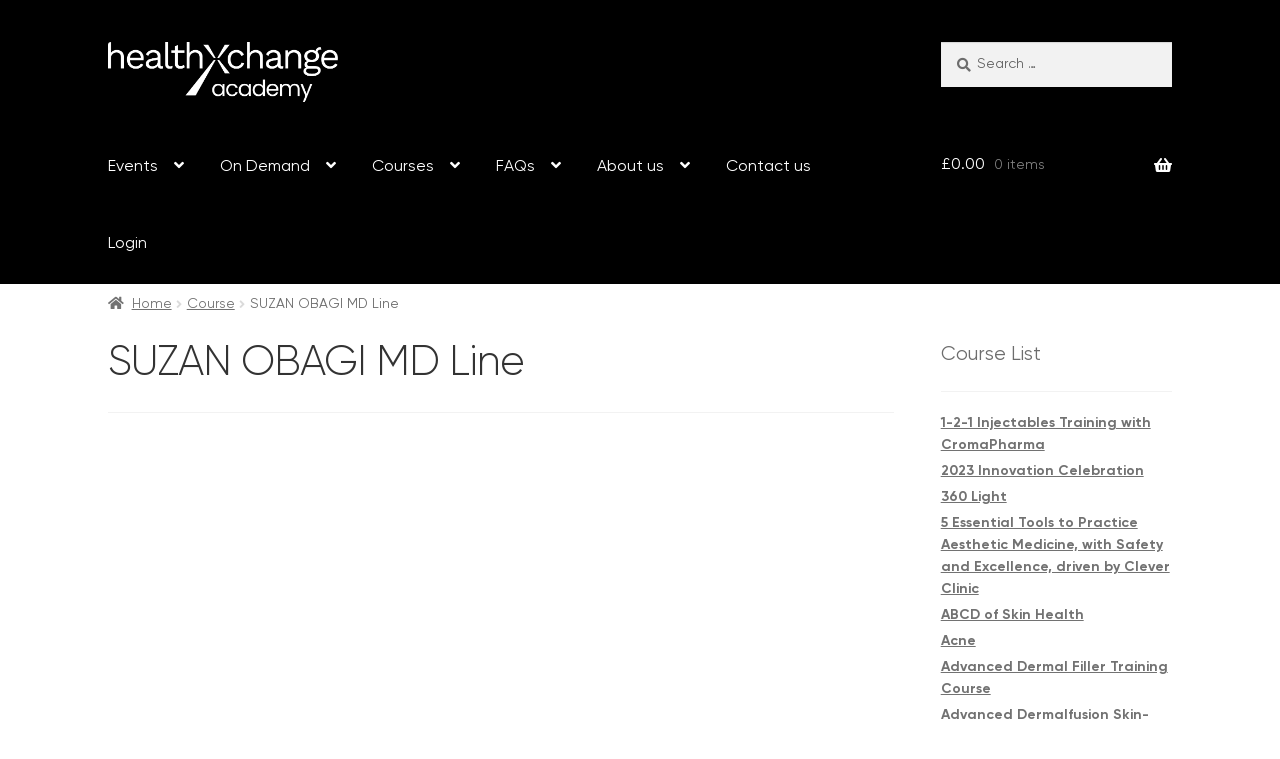

--- FILE ---
content_type: text/html; charset=UTF-8
request_url: https://healthxchangeacademy.com/course/suzan-obagi-md-line/
body_size: 22400
content:
<!doctype html>
<html lang="en-GB">
<head>
<meta charset="UTF-8">
<meta name="viewport" content="width=device-width, initial-scale=1">
<link rel="profile" href="http://gmpg.org/xfn/11">
<link rel="pingback" href="https://healthxchangeacademy.com/xmlrpc.php">

<title>SUZAN OBAGI MD Line &#8211; Healthxchange Academy</title>
<link rel="preload" href="https://healthxchangeacademy.com/wp-content/uploads/2025/06/Gilroy-Regular.ttf" as="font" type="font/woff2" crossorigin><link rel="preload" href="https://healthxchangeacademy.com/wp-content/uploads/2025/06/Gilroy-Bold.ttf" as="font" type="font/woff2" crossorigin><link rel="preload" href="https://healthxchangeacademy.com/wp-content/uploads/2025/06/Gilroy-Regular.ttf" as="font" type="font/woff2" crossorigin><link rel="preload" href="https://healthxchangeacademy.com/wp-content/uploads/2025/06/Gilroy-Light.ttf" as="font" type="font/woff2" crossorigin><link rel="preload" href="https://healthxchangeacademy.com/wp-content/uploads/2025/06/Gilroy-Light.ttf" as="font" type="font/woff2" crossorigin><link rel="preload" href="https://healthxchangeacademy.com/wp-content/uploads/2025/06/Gilroy-Bold.ttf" as="font" type="font/woff2" crossorigin><meta name='robots' content='max-image-preview:large, max-snippet:-1, max-video-preview:-1' />
<link rel="canonical" href="https://healthxchangeacademy.com/course/suzan-obagi-md-line/">
<meta name="description" content="Course summary Next-generation products that Cleanse, Protect and Renew the Skin. The SUZAN OBAGI MD line is a unique line of scientifically formulated products">
<meta property="og:title" content="SUZAN OBAGI MD Line &#8211; Healthxchange Academy">
<meta property="og:type" content="article">
<meta property="og:image" content="https://healthxchangeacademy.com/wp-content/uploads/2022/01/somd_secondphase-300.png">
<meta property="og:image:width" content="300">
<meta property="og:image:height" content="300">
<meta property="og:image:alt" content="somd_secondphase-300">
<meta property="og:description" content="Course summary Next-generation products that Cleanse, Protect and Renew the Skin. The SUZAN OBAGI MD line is a unique line of scientifically formulated products">
<meta property="og:url" content="https://healthxchangeacademy.com/course/suzan-obagi-md-line/">
<meta property="og:locale" content="en_GB">
<meta property="og:site_name" content="Healthxchange Academy">
<meta property="article:published_time" content="2020-09-11T16:28:23+01:00">
<meta property="article:modified_time" content="2022-01-17T13:06:28+00:00">
<meta property="og:updated_time" content="2022-01-17T13:06:28+00:00">
<meta name="twitter:card" content="summary_large_image">
<meta name="twitter:image" content="https://healthxchangeacademy.com/wp-content/uploads/2022/01/somd_secondphase-300.png">
<link rel="alternate" type="application/rss+xml" title="Healthxchange Academy &raquo; Feed" href="https://healthxchangeacademy.com/feed/" />
<link rel="alternate" type="application/rss+xml" title="Healthxchange Academy &raquo; Comments Feed" href="https://healthxchangeacademy.com/comments/feed/" />
<link rel="alternate" title="oEmbed (JSON)" type="application/json+oembed" href="https://healthxchangeacademy.com/wp-json/oembed/1.0/embed?url=https%3A%2F%2Fhealthxchangeacademy.com%2Fcourse%2Fsuzan-obagi-md-line%2F" />
<link rel="alternate" title="oEmbed (XML)" type="text/xml+oembed" href="https://healthxchangeacademy.com/wp-json/oembed/1.0/embed?url=https%3A%2F%2Fhealthxchangeacademy.com%2Fcourse%2Fsuzan-obagi-md-line%2F&#038;format=xml" />
		<style>
			.lazyload,
			.lazyloading {
				max-width: 100%;
			}
		</style>
		<style id='wp-img-auto-sizes-contain-inline-css'>
img:is([sizes=auto i],[sizes^="auto," i]){contain-intrinsic-size:3000px 1500px}
/*# sourceURL=wp-img-auto-sizes-contain-inline-css */
</style>
<style id='cf-frontend-style-inline-css'>
@font-face {
	font-family: 'Gilroy';
	font-style: normal;
	font-weight: 400;
	src: url('https://healthxchangeacademy.com/wp-content/uploads/2025/06/Gilroy-Regular.ttf') format('truetype');
}
@font-face {
	font-family: 'Gilroy';
	font-style: normal;
	font-weight: 700;
	src: url('https://healthxchangeacademy.com/wp-content/uploads/2025/06/Gilroy-Bold.ttf') format('truetype');
}
@font-face {
	font-family: 'Gilroy';
	font-style: italic;
	font-weight: 400;
	src: url('https://healthxchangeacademy.com/wp-content/uploads/2025/06/Gilroy-RegularItalic.ttf') format('truetype');
}
@font-face {
	font-family: 'Gilroy';
	font-style: normal;
	font-weight: 300;
	src: url('https://healthxchangeacademy.com/wp-content/uploads/2025/06/Gilroy-Light.ttf') format('truetype');
}
@font-face {
	font-family: 'Gilroy';
	font-style: italic;
	font-weight: 300;
	src: url('https://healthxchangeacademy.com/wp-content/uploads/2025/06/Gilroy-LightItalic.ttf') format('truetype');
}
@font-face {
	font-family: 'Gilroy';
	font-style: italic;
	font-weight: 700;
	src: url('https://healthxchangeacademy.com/wp-content/uploads/2025/06/Gilroy-BoldItalic.ttf') format('truetype');
}
/*# sourceURL=cf-frontend-style-inline-css */
</style>
<style id='wp-emoji-styles-inline-css'>

	img.wp-smiley, img.emoji {
		display: inline !important;
		border: none !important;
		box-shadow: none !important;
		height: 1em !important;
		width: 1em !important;
		margin: 0 0.07em !important;
		vertical-align: -0.1em !important;
		background: none !important;
		padding: 0 !important;
	}
/*# sourceURL=wp-emoji-styles-inline-css */
</style>
<style id='wp-block-library-inline-css'>
:root{--wp-block-synced-color:#7a00df;--wp-block-synced-color--rgb:122,0,223;--wp-bound-block-color:var(--wp-block-synced-color);--wp-editor-canvas-background:#ddd;--wp-admin-theme-color:#007cba;--wp-admin-theme-color--rgb:0,124,186;--wp-admin-theme-color-darker-10:#006ba1;--wp-admin-theme-color-darker-10--rgb:0,107,160.5;--wp-admin-theme-color-darker-20:#005a87;--wp-admin-theme-color-darker-20--rgb:0,90,135;--wp-admin-border-width-focus:2px}@media (min-resolution:192dpi){:root{--wp-admin-border-width-focus:1.5px}}.wp-element-button{cursor:pointer}:root .has-very-light-gray-background-color{background-color:#eee}:root .has-very-dark-gray-background-color{background-color:#313131}:root .has-very-light-gray-color{color:#eee}:root .has-very-dark-gray-color{color:#313131}:root .has-vivid-green-cyan-to-vivid-cyan-blue-gradient-background{background:linear-gradient(135deg,#00d084,#0693e3)}:root .has-purple-crush-gradient-background{background:linear-gradient(135deg,#34e2e4,#4721fb 50%,#ab1dfe)}:root .has-hazy-dawn-gradient-background{background:linear-gradient(135deg,#faaca8,#dad0ec)}:root .has-subdued-olive-gradient-background{background:linear-gradient(135deg,#fafae1,#67a671)}:root .has-atomic-cream-gradient-background{background:linear-gradient(135deg,#fdd79a,#004a59)}:root .has-nightshade-gradient-background{background:linear-gradient(135deg,#330968,#31cdcf)}:root .has-midnight-gradient-background{background:linear-gradient(135deg,#020381,#2874fc)}:root{--wp--preset--font-size--normal:16px;--wp--preset--font-size--huge:42px}.has-regular-font-size{font-size:1em}.has-larger-font-size{font-size:2.625em}.has-normal-font-size{font-size:var(--wp--preset--font-size--normal)}.has-huge-font-size{font-size:var(--wp--preset--font-size--huge)}.has-text-align-center{text-align:center}.has-text-align-left{text-align:left}.has-text-align-right{text-align:right}.has-fit-text{white-space:nowrap!important}#end-resizable-editor-section{display:none}.aligncenter{clear:both}.items-justified-left{justify-content:flex-start}.items-justified-center{justify-content:center}.items-justified-right{justify-content:flex-end}.items-justified-space-between{justify-content:space-between}.screen-reader-text{border:0;clip-path:inset(50%);height:1px;margin:-1px;overflow:hidden;padding:0;position:absolute;width:1px;word-wrap:normal!important}.screen-reader-text:focus{background-color:#ddd;clip-path:none;color:#444;display:block;font-size:1em;height:auto;left:5px;line-height:normal;padding:15px 23px 14px;text-decoration:none;top:5px;width:auto;z-index:100000}html :where(.has-border-color){border-style:solid}html :where([style*=border-top-color]){border-top-style:solid}html :where([style*=border-right-color]){border-right-style:solid}html :where([style*=border-bottom-color]){border-bottom-style:solid}html :where([style*=border-left-color]){border-left-style:solid}html :where([style*=border-width]){border-style:solid}html :where([style*=border-top-width]){border-top-style:solid}html :where([style*=border-right-width]){border-right-style:solid}html :where([style*=border-bottom-width]){border-bottom-style:solid}html :where([style*=border-left-width]){border-left-style:solid}html :where(img[class*=wp-image-]){height:auto;max-width:100%}:where(figure){margin:0 0 1em}html :where(.is-position-sticky){--wp-admin--admin-bar--position-offset:var(--wp-admin--admin-bar--height,0px)}@media screen and (max-width:600px){html :where(.is-position-sticky){--wp-admin--admin-bar--position-offset:0px}}

/*# sourceURL=wp-block-library-inline-css */
</style><style id='wp-block-list-inline-css'>
ol,ul{box-sizing:border-box}:root :where(.wp-block-list.has-background){padding:1.25em 2.375em}
/*# sourceURL=https://healthxchangeacademy.com/wp-includes/blocks/list/style.min.css */
</style>
<style id='global-styles-inline-css'>
:root{--wp--preset--aspect-ratio--square: 1;--wp--preset--aspect-ratio--4-3: 4/3;--wp--preset--aspect-ratio--3-4: 3/4;--wp--preset--aspect-ratio--3-2: 3/2;--wp--preset--aspect-ratio--2-3: 2/3;--wp--preset--aspect-ratio--16-9: 16/9;--wp--preset--aspect-ratio--9-16: 9/16;--wp--preset--color--black: #000000;--wp--preset--color--cyan-bluish-gray: #abb8c3;--wp--preset--color--white: #ffffff;--wp--preset--color--pale-pink: #f78da7;--wp--preset--color--vivid-red: #cf2e2e;--wp--preset--color--luminous-vivid-orange: #ff6900;--wp--preset--color--luminous-vivid-amber: #fcb900;--wp--preset--color--light-green-cyan: #7bdcb5;--wp--preset--color--vivid-green-cyan: #00d084;--wp--preset--color--pale-cyan-blue: #8ed1fc;--wp--preset--color--vivid-cyan-blue: #0693e3;--wp--preset--color--vivid-purple: #9b51e0;--wp--preset--gradient--vivid-cyan-blue-to-vivid-purple: linear-gradient(135deg,rgb(6,147,227) 0%,rgb(155,81,224) 100%);--wp--preset--gradient--light-green-cyan-to-vivid-green-cyan: linear-gradient(135deg,rgb(122,220,180) 0%,rgb(0,208,130) 100%);--wp--preset--gradient--luminous-vivid-amber-to-luminous-vivid-orange: linear-gradient(135deg,rgb(252,185,0) 0%,rgb(255,105,0) 100%);--wp--preset--gradient--luminous-vivid-orange-to-vivid-red: linear-gradient(135deg,rgb(255,105,0) 0%,rgb(207,46,46) 100%);--wp--preset--gradient--very-light-gray-to-cyan-bluish-gray: linear-gradient(135deg,rgb(238,238,238) 0%,rgb(169,184,195) 100%);--wp--preset--gradient--cool-to-warm-spectrum: linear-gradient(135deg,rgb(74,234,220) 0%,rgb(151,120,209) 20%,rgb(207,42,186) 40%,rgb(238,44,130) 60%,rgb(251,105,98) 80%,rgb(254,248,76) 100%);--wp--preset--gradient--blush-light-purple: linear-gradient(135deg,rgb(255,206,236) 0%,rgb(152,150,240) 100%);--wp--preset--gradient--blush-bordeaux: linear-gradient(135deg,rgb(254,205,165) 0%,rgb(254,45,45) 50%,rgb(107,0,62) 100%);--wp--preset--gradient--luminous-dusk: linear-gradient(135deg,rgb(255,203,112) 0%,rgb(199,81,192) 50%,rgb(65,88,208) 100%);--wp--preset--gradient--pale-ocean: linear-gradient(135deg,rgb(255,245,203) 0%,rgb(182,227,212) 50%,rgb(51,167,181) 100%);--wp--preset--gradient--electric-grass: linear-gradient(135deg,rgb(202,248,128) 0%,rgb(113,206,126) 100%);--wp--preset--gradient--midnight: linear-gradient(135deg,rgb(2,3,129) 0%,rgb(40,116,252) 100%);--wp--preset--font-size--small: 14px;--wp--preset--font-size--medium: 23px;--wp--preset--font-size--large: 26px;--wp--preset--font-size--x-large: 42px;--wp--preset--font-size--normal: 16px;--wp--preset--font-size--huge: 37px;--wp--preset--spacing--20: 0.44rem;--wp--preset--spacing--30: 0.67rem;--wp--preset--spacing--40: 1rem;--wp--preset--spacing--50: 1.5rem;--wp--preset--spacing--60: 2.25rem;--wp--preset--spacing--70: 3.38rem;--wp--preset--spacing--80: 5.06rem;--wp--preset--shadow--natural: 6px 6px 9px rgba(0, 0, 0, 0.2);--wp--preset--shadow--deep: 12px 12px 50px rgba(0, 0, 0, 0.4);--wp--preset--shadow--sharp: 6px 6px 0px rgba(0, 0, 0, 0.2);--wp--preset--shadow--outlined: 6px 6px 0px -3px rgb(255, 255, 255), 6px 6px rgb(0, 0, 0);--wp--preset--shadow--crisp: 6px 6px 0px rgb(0, 0, 0);}:root :where(.is-layout-flow) > :first-child{margin-block-start: 0;}:root :where(.is-layout-flow) > :last-child{margin-block-end: 0;}:root :where(.is-layout-flow) > *{margin-block-start: 24px;margin-block-end: 0;}:root :where(.is-layout-constrained) > :first-child{margin-block-start: 0;}:root :where(.is-layout-constrained) > :last-child{margin-block-end: 0;}:root :where(.is-layout-constrained) > *{margin-block-start: 24px;margin-block-end: 0;}:root :where(.is-layout-flex){gap: 24px;}:root :where(.is-layout-grid){gap: 24px;}body .is-layout-flex{display: flex;}.is-layout-flex{flex-wrap: wrap;align-items: center;}.is-layout-flex > :is(*, div){margin: 0;}body .is-layout-grid{display: grid;}.is-layout-grid > :is(*, div){margin: 0;}.has-black-color{color: var(--wp--preset--color--black) !important;}.has-cyan-bluish-gray-color{color: var(--wp--preset--color--cyan-bluish-gray) !important;}.has-white-color{color: var(--wp--preset--color--white) !important;}.has-pale-pink-color{color: var(--wp--preset--color--pale-pink) !important;}.has-vivid-red-color{color: var(--wp--preset--color--vivid-red) !important;}.has-luminous-vivid-orange-color{color: var(--wp--preset--color--luminous-vivid-orange) !important;}.has-luminous-vivid-amber-color{color: var(--wp--preset--color--luminous-vivid-amber) !important;}.has-light-green-cyan-color{color: var(--wp--preset--color--light-green-cyan) !important;}.has-vivid-green-cyan-color{color: var(--wp--preset--color--vivid-green-cyan) !important;}.has-pale-cyan-blue-color{color: var(--wp--preset--color--pale-cyan-blue) !important;}.has-vivid-cyan-blue-color{color: var(--wp--preset--color--vivid-cyan-blue) !important;}.has-vivid-purple-color{color: var(--wp--preset--color--vivid-purple) !important;}.has-black-background-color{background-color: var(--wp--preset--color--black) !important;}.has-cyan-bluish-gray-background-color{background-color: var(--wp--preset--color--cyan-bluish-gray) !important;}.has-white-background-color{background-color: var(--wp--preset--color--white) !important;}.has-pale-pink-background-color{background-color: var(--wp--preset--color--pale-pink) !important;}.has-vivid-red-background-color{background-color: var(--wp--preset--color--vivid-red) !important;}.has-luminous-vivid-orange-background-color{background-color: var(--wp--preset--color--luminous-vivid-orange) !important;}.has-luminous-vivid-amber-background-color{background-color: var(--wp--preset--color--luminous-vivid-amber) !important;}.has-light-green-cyan-background-color{background-color: var(--wp--preset--color--light-green-cyan) !important;}.has-vivid-green-cyan-background-color{background-color: var(--wp--preset--color--vivid-green-cyan) !important;}.has-pale-cyan-blue-background-color{background-color: var(--wp--preset--color--pale-cyan-blue) !important;}.has-vivid-cyan-blue-background-color{background-color: var(--wp--preset--color--vivid-cyan-blue) !important;}.has-vivid-purple-background-color{background-color: var(--wp--preset--color--vivid-purple) !important;}.has-black-border-color{border-color: var(--wp--preset--color--black) !important;}.has-cyan-bluish-gray-border-color{border-color: var(--wp--preset--color--cyan-bluish-gray) !important;}.has-white-border-color{border-color: var(--wp--preset--color--white) !important;}.has-pale-pink-border-color{border-color: var(--wp--preset--color--pale-pink) !important;}.has-vivid-red-border-color{border-color: var(--wp--preset--color--vivid-red) !important;}.has-luminous-vivid-orange-border-color{border-color: var(--wp--preset--color--luminous-vivid-orange) !important;}.has-luminous-vivid-amber-border-color{border-color: var(--wp--preset--color--luminous-vivid-amber) !important;}.has-light-green-cyan-border-color{border-color: var(--wp--preset--color--light-green-cyan) !important;}.has-vivid-green-cyan-border-color{border-color: var(--wp--preset--color--vivid-green-cyan) !important;}.has-pale-cyan-blue-border-color{border-color: var(--wp--preset--color--pale-cyan-blue) !important;}.has-vivid-cyan-blue-border-color{border-color: var(--wp--preset--color--vivid-cyan-blue) !important;}.has-vivid-purple-border-color{border-color: var(--wp--preset--color--vivid-purple) !important;}.has-vivid-cyan-blue-to-vivid-purple-gradient-background{background: var(--wp--preset--gradient--vivid-cyan-blue-to-vivid-purple) !important;}.has-light-green-cyan-to-vivid-green-cyan-gradient-background{background: var(--wp--preset--gradient--light-green-cyan-to-vivid-green-cyan) !important;}.has-luminous-vivid-amber-to-luminous-vivid-orange-gradient-background{background: var(--wp--preset--gradient--luminous-vivid-amber-to-luminous-vivid-orange) !important;}.has-luminous-vivid-orange-to-vivid-red-gradient-background{background: var(--wp--preset--gradient--luminous-vivid-orange-to-vivid-red) !important;}.has-very-light-gray-to-cyan-bluish-gray-gradient-background{background: var(--wp--preset--gradient--very-light-gray-to-cyan-bluish-gray) !important;}.has-cool-to-warm-spectrum-gradient-background{background: var(--wp--preset--gradient--cool-to-warm-spectrum) !important;}.has-blush-light-purple-gradient-background{background: var(--wp--preset--gradient--blush-light-purple) !important;}.has-blush-bordeaux-gradient-background{background: var(--wp--preset--gradient--blush-bordeaux) !important;}.has-luminous-dusk-gradient-background{background: var(--wp--preset--gradient--luminous-dusk) !important;}.has-pale-ocean-gradient-background{background: var(--wp--preset--gradient--pale-ocean) !important;}.has-electric-grass-gradient-background{background: var(--wp--preset--gradient--electric-grass) !important;}.has-midnight-gradient-background{background: var(--wp--preset--gradient--midnight) !important;}.has-small-font-size{font-size: var(--wp--preset--font-size--small) !important;}.has-medium-font-size{font-size: var(--wp--preset--font-size--medium) !important;}.has-large-font-size{font-size: var(--wp--preset--font-size--large) !important;}.has-x-large-font-size{font-size: var(--wp--preset--font-size--x-large) !important;}
/*# sourceURL=global-styles-inline-css */
</style>

<style id='classic-theme-styles-inline-css'>
/*! This file is auto-generated */
.wp-block-button__link{color:#fff;background-color:#32373c;border-radius:9999px;box-shadow:none;text-decoration:none;padding:calc(.667em + 2px) calc(1.333em + 2px);font-size:1.125em}.wp-block-file__button{background:#32373c;color:#fff;text-decoration:none}
/*# sourceURL=/wp-includes/css/classic-themes.min.css */
</style>
<link rel='stylesheet' id='storefront-gutenberg-blocks-css' href='https://healthxchangeacademy.com/wp-content/themes/storefront/assets/css/base/gutenberg-blocks.css?ver=4.6.2' media='all' />
<style id='storefront-gutenberg-blocks-inline-css'>

				.wp-block-button__link:not(.has-text-color) {
					color: #333333;
				}

				.wp-block-button__link:not(.has-text-color):hover,
				.wp-block-button__link:not(.has-text-color):focus,
				.wp-block-button__link:not(.has-text-color):active {
					color: #333333;
				}

				.wp-block-button__link:not(.has-background) {
					background-color: #eeeeee;
				}

				.wp-block-button__link:not(.has-background):hover,
				.wp-block-button__link:not(.has-background):focus,
				.wp-block-button__link:not(.has-background):active {
					border-color: #d5d5d5;
					background-color: #d5d5d5;
				}

				.wc-block-grid__products .wc-block-grid__product .wp-block-button__link {
					background-color: #eeeeee;
					border-color: #eeeeee;
					color: #333333;
				}

				.wp-block-quote footer,
				.wp-block-quote cite,
				.wp-block-quote__citation {
					color: #6d6d6d;
				}

				.wp-block-pullquote cite,
				.wp-block-pullquote footer,
				.wp-block-pullquote__citation {
					color: #6d6d6d;
				}

				.wp-block-image figcaption {
					color: #6d6d6d;
				}

				.wp-block-separator.is-style-dots::before {
					color: #333333;
				}

				.wp-block-file a.wp-block-file__button {
					color: #333333;
					background-color: #eeeeee;
					border-color: #eeeeee;
				}

				.wp-block-file a.wp-block-file__button:hover,
				.wp-block-file a.wp-block-file__button:focus,
				.wp-block-file a.wp-block-file__button:active {
					color: #333333;
					background-color: #d5d5d5;
				}

				.wp-block-code,
				.wp-block-preformatted pre {
					color: #6d6d6d;
				}

				.wp-block-table:not( .has-background ):not( .is-style-stripes ) tbody tr:nth-child(2n) td {
					background-color: #fdfdfd;
				}

				.wp-block-cover .wp-block-cover__inner-container h1:not(.has-text-color),
				.wp-block-cover .wp-block-cover__inner-container h2:not(.has-text-color),
				.wp-block-cover .wp-block-cover__inner-container h3:not(.has-text-color),
				.wp-block-cover .wp-block-cover__inner-container h4:not(.has-text-color),
				.wp-block-cover .wp-block-cover__inner-container h5:not(.has-text-color),
				.wp-block-cover .wp-block-cover__inner-container h6:not(.has-text-color) {
					color: #000000;
				}

				div.wc-block-components-price-slider__range-input-progress,
				.rtl .wc-block-components-price-slider__range-input-progress {
					--range-color: #96588a;
				}

				/* Target only IE11 */
				@media all and (-ms-high-contrast: none), (-ms-high-contrast: active) {
					.wc-block-components-price-slider__range-input-progress {
						background: #96588a;
					}
				}

				.wc-block-components-button:not(.is-link) {
					background-color: #333333;
					color: #ffffff;
				}

				.wc-block-components-button:not(.is-link):hover,
				.wc-block-components-button:not(.is-link):focus,
				.wc-block-components-button:not(.is-link):active {
					background-color: #1a1a1a;
					color: #ffffff;
				}

				.wc-block-components-button:not(.is-link):disabled {
					background-color: #333333;
					color: #ffffff;
				}

				.wc-block-cart__submit-container {
					background-color: #ffffff;
				}

				.wc-block-cart__submit-container::before {
					color: rgba(220,220,220,0.5);
				}

				.wc-block-components-order-summary-item__quantity {
					background-color: #ffffff;
					border-color: #6d6d6d;
					box-shadow: 0 0 0 2px #ffffff;
					color: #6d6d6d;
				}
			
/*# sourceURL=storefront-gutenberg-blocks-inline-css */
</style>
<link rel='stylesheet' id='bigbluebutton-css' href='https://healthxchangeacademy.com/wp-content/plugins/bigbluebutton/public/css/bigbluebutton-public.css?ver=3.0.0' media='all' />
<link rel='stylesheet' id='contact-form-7-css' href='https://healthxchangeacademy.com/wp-content/plugins/contact-form-7/includes/css/styles.css?ver=6.1.4' media='all' />
<style id='woocommerce-inline-inline-css'>
.woocommerce form .form-row .required { visibility: visible; }
/*# sourceURL=woocommerce-inline-inline-css */
</style>
<link rel='stylesheet' id='woocommerce-box-office-frontend-css' href='https://healthxchangeacademy.com/wp-content/plugins/woocommerce-box-office/assets/css/frontend.css?ver=1.2.5' media='all' />
<link rel='stylesheet' id='style-hxa-css' href='https://healthxchangeacademy.com/wp-content/themes/storefront-child/style-hxa.css?ver=1758720631' media='all' />
<link rel='stylesheet' id='storefront-style-css' href='https://healthxchangeacademy.com/wp-content/themes/storefront/style.css?ver=4.6.2' media='all' />
<style id='storefront-style-inline-css'>

			.main-navigation ul li a,
			.site-title a,
			ul.menu li a,
			.site-branding h1 a,
			button.menu-toggle,
			button.menu-toggle:hover,
			.handheld-navigation .dropdown-toggle {
				color: #ffffff;
			}

			button.menu-toggle,
			button.menu-toggle:hover {
				border-color: #ffffff;
			}

			.main-navigation ul li a:hover,
			.main-navigation ul li:hover > a,
			.site-title a:hover,
			.site-header ul.menu li.current-menu-item > a {
				color: #ffffff;
			}

			table:not( .has-background ) th {
				background-color: #f8f8f8;
			}

			table:not( .has-background ) tbody td {
				background-color: #fdfdfd;
			}

			table:not( .has-background ) tbody tr:nth-child(2n) td,
			fieldset,
			fieldset legend {
				background-color: #fbfbfb;
			}

			.site-header,
			.secondary-navigation ul ul,
			.main-navigation ul.menu > li.menu-item-has-children:after,
			.secondary-navigation ul.menu ul,
			.storefront-handheld-footer-bar,
			.storefront-handheld-footer-bar ul li > a,
			.storefront-handheld-footer-bar ul li.search .site-search,
			button.menu-toggle,
			button.menu-toggle:hover {
				background-color: #000000;
			}

			p.site-description,
			.site-header,
			.storefront-handheld-footer-bar {
				color: #ffffff;
			}

			button.menu-toggle:after,
			button.menu-toggle:before,
			button.menu-toggle span:before {
				background-color: #ffffff;
			}

			h1, h2, h3, h4, h5, h6, .wc-block-grid__product-title {
				color: #333333;
			}

			.widget h1 {
				border-bottom-color: #333333;
			}

			body,
			.secondary-navigation a {
				color: #6d6d6d;
			}

			.widget-area .widget a,
			.hentry .entry-header .posted-on a,
			.hentry .entry-header .post-author a,
			.hentry .entry-header .post-comments a,
			.hentry .entry-header .byline a {
				color: #727272;
			}

			a {
				color: #96588a;
			}

			a:focus,
			button:focus,
			.button.alt:focus,
			input:focus,
			textarea:focus,
			input[type="button"]:focus,
			input[type="reset"]:focus,
			input[type="submit"]:focus,
			input[type="email"]:focus,
			input[type="tel"]:focus,
			input[type="url"]:focus,
			input[type="password"]:focus,
			input[type="search"]:focus {
				outline-color: #96588a;
			}

			button, input[type="button"], input[type="reset"], input[type="submit"], .button, .widget a.button {
				background-color: #eeeeee;
				border-color: #eeeeee;
				color: #333333;
			}

			button:hover, input[type="button"]:hover, input[type="reset"]:hover, input[type="submit"]:hover, .button:hover, .widget a.button:hover {
				background-color: #d5d5d5;
				border-color: #d5d5d5;
				color: #333333;
			}

			button.alt, input[type="button"].alt, input[type="reset"].alt, input[type="submit"].alt, .button.alt, .widget-area .widget a.button.alt {
				background-color: #333333;
				border-color: #333333;
				color: #ffffff;
			}

			button.alt:hover, input[type="button"].alt:hover, input[type="reset"].alt:hover, input[type="submit"].alt:hover, .button.alt:hover, .widget-area .widget a.button.alt:hover {
				background-color: #1a1a1a;
				border-color: #1a1a1a;
				color: #ffffff;
			}

			.pagination .page-numbers li .page-numbers.current {
				background-color: #e6e6e6;
				color: #636363;
			}

			#comments .comment-list .comment-content .comment-text {
				background-color: #f8f8f8;
			}

			.site-footer {
				background-color: #f7f7f7;
				color: #6d6d6d;
			}

			.site-footer a:not(.button):not(.components-button) {
				color: #333333;
			}

			.site-footer .storefront-handheld-footer-bar a:not(.button):not(.components-button) {
				color: #ffffff;
			}

			.site-footer h1, .site-footer h2, .site-footer h3, .site-footer h4, .site-footer h5, .site-footer h6, .site-footer .widget .widget-title, .site-footer .widget .widgettitle {
				color: #333333;
			}

			.page-template-template-homepage.has-post-thumbnail .type-page.has-post-thumbnail .entry-title {
				color: #000000;
			}

			.page-template-template-homepage.has-post-thumbnail .type-page.has-post-thumbnail .entry-content {
				color: #000000;
			}

			@media screen and ( min-width: 768px ) {
				.secondary-navigation ul.menu a:hover {
					color: #ffffff;
				}

				.secondary-navigation ul.menu a {
					color: #ffffff;
				}

				.main-navigation ul.menu ul.sub-menu,
				.main-navigation ul.nav-menu ul.children {
					background-color: #000000;
				}

				.site-header {
					border-bottom-color: #000000;
				}
			}

				.sp-fixed-width .site {
					background-color:#ffffff;
				}
			

				.checkout-slides .sp-checkout-control-nav li a:after {
					background-color:#ffffff;
					border: 4px solid #d7d7d7;
				}

				.checkout-slides .sp-checkout-control-nav li:nth-child(2) a.flex-active:after {
					border: 4px solid #d7d7d7;
				}

				.checkout-slides .sp-checkout-control-nav li a:before,
				.checkout-slides .sp-checkout-control-nav li:nth-child(2) a.flex-active:before  {
					background-color:#d7d7d7;
				}

				.checkout-slides .sp-checkout-control-nav li:nth-child(2) a:before {
					background-color:#ebebeb;
				}

				.checkout-slides .sp-checkout-control-nav li:nth-child(2) a:after {
					border: 4px solid #ebebeb;
				}
			
/*# sourceURL=storefront-style-inline-css */
</style>
<link rel='stylesheet' id='storefront-icons-css' href='https://healthxchangeacademy.com/wp-content/themes/storefront/assets/css/base/icons.css?ver=4.6.2' media='all' />
<link rel='stylesheet' id='storefront-woocommerce-style-css' href='https://healthxchangeacademy.com/wp-content/themes/storefront/assets/css/woocommerce/woocommerce.css?ver=4.6.2' media='all' />
<style id='storefront-woocommerce-style-inline-css'>
@font-face {
				font-family: star;
				src: url(https://healthxchangeacademy.com/wp-content/plugins/woocommerce/assets/fonts/star.eot);
				src:
					url(https://healthxchangeacademy.com/wp-content/plugins/woocommerce/assets/fonts/star.eot?#iefix) format("embedded-opentype"),
					url(https://healthxchangeacademy.com/wp-content/plugins/woocommerce/assets/fonts/star.woff) format("woff"),
					url(https://healthxchangeacademy.com/wp-content/plugins/woocommerce/assets/fonts/star.ttf) format("truetype"),
					url(https://healthxchangeacademy.com/wp-content/plugins/woocommerce/assets/fonts/star.svg#star) format("svg");
				font-weight: 400;
				font-style: normal;
			}
			@font-face {
				font-family: WooCommerce;
				src: url(https://healthxchangeacademy.com/wp-content/plugins/woocommerce/assets/fonts/WooCommerce.eot);
				src:
					url(https://healthxchangeacademy.com/wp-content/plugins/woocommerce/assets/fonts/WooCommerce.eot?#iefix) format("embedded-opentype"),
					url(https://healthxchangeacademy.com/wp-content/plugins/woocommerce/assets/fonts/WooCommerce.woff) format("woff"),
					url(https://healthxchangeacademy.com/wp-content/plugins/woocommerce/assets/fonts/WooCommerce.ttf) format("truetype"),
					url(https://healthxchangeacademy.com/wp-content/plugins/woocommerce/assets/fonts/WooCommerce.svg#WooCommerce) format("svg");
				font-weight: 400;
				font-style: normal;
			}

			a.cart-contents,
			.site-header-cart .widget_shopping_cart a {
				color: #ffffff;
			}

			a.cart-contents:hover,
			.site-header-cart .widget_shopping_cart a:hover,
			.site-header-cart:hover > li > a {
				color: #ffffff;
			}

			table.cart td.product-remove,
			table.cart td.actions {
				border-top-color: #ffffff;
			}

			.storefront-handheld-footer-bar ul li.cart .count {
				background-color: #ffffff;
				color: #000000;
				border-color: #000000;
			}

			.woocommerce-tabs ul.tabs li.active a,
			ul.products li.product .price,
			.onsale,
			.wc-block-grid__product-onsale,
			.widget_search form:before,
			.widget_product_search form:before {
				color: #6d6d6d;
			}

			.woocommerce-breadcrumb a,
			a.woocommerce-review-link,
			.product_meta a {
				color: #727272;
			}

			.wc-block-grid__product-onsale,
			.onsale {
				border-color: #6d6d6d;
			}

			.star-rating span:before,
			.quantity .plus, .quantity .minus,
			p.stars a:hover:after,
			p.stars a:after,
			.star-rating span:before,
			#payment .payment_methods li input[type=radio]:first-child:checked+label:before {
				color: #96588a;
			}

			.widget_price_filter .ui-slider .ui-slider-range,
			.widget_price_filter .ui-slider .ui-slider-handle {
				background-color: #96588a;
			}

			.order_details {
				background-color: #f8f8f8;
			}

			.order_details > li {
				border-bottom: 1px dotted #e3e3e3;
			}

			.order_details:before,
			.order_details:after {
				background: -webkit-linear-gradient(transparent 0,transparent 0),-webkit-linear-gradient(135deg,#f8f8f8 33.33%,transparent 33.33%),-webkit-linear-gradient(45deg,#f8f8f8 33.33%,transparent 33.33%)
			}

			#order_review {
				background-color: #ffffff;
			}

			#payment .payment_methods > li .payment_box,
			#payment .place-order {
				background-color: #fafafa;
			}

			#payment .payment_methods > li:not(.woocommerce-notice) {
				background-color: #f5f5f5;
			}

			#payment .payment_methods > li:not(.woocommerce-notice):hover {
				background-color: #f0f0f0;
			}

			.woocommerce-pagination .page-numbers li .page-numbers.current {
				background-color: #e6e6e6;
				color: #636363;
			}

			.wc-block-grid__product-onsale,
			.onsale,
			.woocommerce-pagination .page-numbers li .page-numbers:not(.current) {
				color: #6d6d6d;
			}

			p.stars a:before,
			p.stars a:hover~a:before,
			p.stars.selected a.active~a:before {
				color: #6d6d6d;
			}

			p.stars.selected a.active:before,
			p.stars:hover a:before,
			p.stars.selected a:not(.active):before,
			p.stars.selected a.active:before {
				color: #96588a;
			}

			.single-product div.product .woocommerce-product-gallery .woocommerce-product-gallery__trigger {
				background-color: #eeeeee;
				color: #333333;
			}

			.single-product div.product .woocommerce-product-gallery .woocommerce-product-gallery__trigger:hover {
				background-color: #d5d5d5;
				border-color: #d5d5d5;
				color: #333333;
			}

			.button.added_to_cart:focus,
			.button.wc-forward:focus {
				outline-color: #96588a;
			}

			.added_to_cart,
			.site-header-cart .widget_shopping_cart a.button,
			.wc-block-grid__products .wc-block-grid__product .wp-block-button__link {
				background-color: #eeeeee;
				border-color: #eeeeee;
				color: #333333;
			}

			.added_to_cart:hover,
			.site-header-cart .widget_shopping_cart a.button:hover,
			.wc-block-grid__products .wc-block-grid__product .wp-block-button__link:hover {
				background-color: #d5d5d5;
				border-color: #d5d5d5;
				color: #333333;
			}

			.added_to_cart.alt, .added_to_cart, .widget a.button.checkout {
				background-color: #333333;
				border-color: #333333;
				color: #ffffff;
			}

			.added_to_cart.alt:hover, .added_to_cart:hover, .widget a.button.checkout:hover {
				background-color: #1a1a1a;
				border-color: #1a1a1a;
				color: #ffffff;
			}

			.button.loading {
				color: #eeeeee;
			}

			.button.loading:hover {
				background-color: #eeeeee;
			}

			.button.loading:after {
				color: #333333;
			}

			@media screen and ( min-width: 768px ) {
				.site-header-cart .widget_shopping_cart,
				.site-header .product_list_widget li .quantity {
					color: #ffffff;
				}

				.site-header-cart .widget_shopping_cart .buttons,
				.site-header-cart .widget_shopping_cart .total {
					background-color: #000000;
				}

				.site-header-cart .widget_shopping_cart {
					background-color: #000000;
				}
			}
				.storefront-product-pagination a {
					color: #6d6d6d;
					background-color: #ffffff;
				}
				.storefront-sticky-add-to-cart {
					color: #6d6d6d;
					background-color: #ffffff;
				}

				.storefront-sticky-add-to-cart a:not(.button) {
					color: #ffffff;
				}

				.woocommerce-message {
					background-color: #0f834d !important;
					color: #ffffff !important;
				}

				.woocommerce-message a,
				.woocommerce-message a:hover,
				.woocommerce-message .button,
				.woocommerce-message .button:hover {
					color: #ffffff !important;
				}

				.woocommerce-info {
					background-color: #3D9CD2 !important;
					color: #ffffff !important;
				}

				.woocommerce-info a,
				.woocommerce-info a:hover,
				.woocommerce-info .button,
				.woocommerce-info .button:hover {
					color: #ffffff !important;
				}

				.woocommerce-error {
					background-color: #e2401c !important;
					color: #ffffff !important;
				}

				.woocommerce-error a,
				.woocommerce-error a:hover,
				.woocommerce-error .button,
				.woocommerce-error .button:hover {
					color: #ffffff !important;
				}

			

				.star-rating span:before,
				.star-rating:before {
					color: #FFA200 !important;
				}

				.star-rating:before {
					opacity: 0.25 !important;
				}
			
/*# sourceURL=storefront-woocommerce-style-inline-css */
</style>
<link rel='stylesheet' id='storefront-child-style-css' href='https://healthxchangeacademy.com/wp-content/themes/storefront-child/style.css?ver=2.10' media='all' />
<link rel='stylesheet' id='sp-header-frontend-css' href='https://healthxchangeacademy.com/wp-content/plugins/storefront-powerpack/includes/customizer/header/assets/css/sp-header-frontend.css?ver=1.6.3' media='all' />
<link rel='stylesheet' id='sp-sticky-header-css' href='https://healthxchangeacademy.com/wp-content/plugins/storefront-powerpack/includes/customizer/header/assets/css/sp-sticky-header.css?ver=1.6.3' media='all' />
<link rel='stylesheet' id='sp-styles-css' href='https://healthxchangeacademy.com/wp-content/plugins/storefront-powerpack/assets/css/style.css?ver=1.6.3' media='all' />
<link rel='stylesheet' id='wp-block-heading-css' href='https://healthxchangeacademy.com/wp-includes/blocks/heading/style.min.css?ver=6.9' media='all' />
<link rel='stylesheet' id='wp-block-paragraph-css' href='https://healthxchangeacademy.com/wp-includes/blocks/paragraph/style.min.css?ver=6.9' media='all' />
<!--n2css--><!--n2js--><script src="https://healthxchangeacademy.com/wp-includes/js/jquery/jquery.min.js?ver=3.7.1" id="jquery-core-js"></script>
<script src="https://healthxchangeacademy.com/wp-includes/js/jquery/jquery-migrate.min.js?ver=3.4.1" id="jquery-migrate-js"></script>
<script id="bigbluebutton-js-extra">
var php_vars = {"expand_recordings":"Expand recordings","collapse_recordings":"Collapse recordings","edit":"Edit","published":"Published","unpublished":"Unpublished","protected":"Protected","unprotected":"Unprotected","ajax_url":"https://healthxchangeacademy.com/wp-admin/admin-ajax.php"};
//# sourceURL=bigbluebutton-js-extra
</script>
<script src="https://healthxchangeacademy.com/wp-content/plugins/bigbluebutton/public/js/bigbluebutton-public.js?ver=3.0.0" id="bigbluebutton-js"></script>
<script src="https://healthxchangeacademy.com/wp-content/plugins/woocommerce/assets/js/jquery-blockui/jquery.blockUI.min.js?ver=2.7.0-wc.10.4.3" id="wc-jquery-blockui-js" defer data-wp-strategy="defer"></script>
<script id="wc-add-to-cart-js-extra">
var wc_add_to_cart_params = {"ajax_url":"/wp-admin/admin-ajax.php","wc_ajax_url":"/?wc-ajax=%%endpoint%%","i18n_view_cart":"View basket","cart_url":"https://healthxchangeacademy.com/cart/","is_cart":"","cart_redirect_after_add":"yes"};
//# sourceURL=wc-add-to-cart-js-extra
</script>
<script src="https://healthxchangeacademy.com/wp-content/plugins/woocommerce/assets/js/frontend/add-to-cart.min.js?ver=10.4.3" id="wc-add-to-cart-js" defer data-wp-strategy="defer"></script>
<script src="https://healthxchangeacademy.com/wp-content/plugins/woocommerce/assets/js/js-cookie/js.cookie.min.js?ver=2.1.4-wc.10.4.3" id="wc-js-cookie-js" defer data-wp-strategy="defer"></script>
<script id="woocommerce-js-extra">
var woocommerce_params = {"ajax_url":"/wp-admin/admin-ajax.php","wc_ajax_url":"/?wc-ajax=%%endpoint%%","i18n_password_show":"Show password","i18n_password_hide":"Hide password"};
//# sourceURL=woocommerce-js-extra
</script>
<script src="https://healthxchangeacademy.com/wp-content/plugins/woocommerce/assets/js/frontend/woocommerce.min.js?ver=10.4.3" id="woocommerce-js" defer data-wp-strategy="defer"></script>
<script id="wc-cart-fragments-js-extra">
var wc_cart_fragments_params = {"ajax_url":"/wp-admin/admin-ajax.php","wc_ajax_url":"/?wc-ajax=%%endpoint%%","cart_hash_key":"wc_cart_hash_868582afb09d0f0302b7b481315e378c","fragment_name":"wc_fragments_868582afb09d0f0302b7b481315e378c","request_timeout":"5000"};
//# sourceURL=wc-cart-fragments-js-extra
</script>
<script src="https://healthxchangeacademy.com/wp-content/plugins/woocommerce/assets/js/frontend/cart-fragments.min.js?ver=10.4.3" id="wc-cart-fragments-js" defer data-wp-strategy="defer"></script>
<script id="ai-js-js-extra">
var MyAjax = {"ajaxurl":"https://healthxchangeacademy.com/wp-admin/admin-ajax.php","security":"06791abf13"};
//# sourceURL=ai-js-js-extra
</script>
<script src="https://healthxchangeacademy.com/wp-content/plugins/advanced-iframe/js/ai.min.js?ver=299386" id="ai-js-js"></script>
<link rel="https://api.w.org/" href="https://healthxchangeacademy.com/wp-json/" /><link rel="alternate" title="JSON" type="application/json" href="https://healthxchangeacademy.com/wp-json/wp/v2/course/423470" /><link rel="EditURI" type="application/rsd+xml" title="RSD" href="https://healthxchangeacademy.com/xmlrpc.php?rsd" />
<meta name="generator" content="WordPress 6.9" />
<meta name="generator" content="WooCommerce 10.4.3" />
<link rel='shortlink' href='https://healthxchangeacademy.com/?p=423470' />
        <!-- Global site tag (gtag.js) - Google Analytics -->
        <script async src="https://www.googletagmanager.com/gtag/js?id=G-TSD0RFK5BF"></script>
        <script>
        window.dataLayer = window.dataLayer || [];
        function gtag(){dataLayer.push(arguments);}
        gtag('js', new Date());
        
        gtag('config', 'G-TSD0RFK5BF');
        </script>
            
    <script type="text/javascript">
        var ajaxurl = 'https://healthxchangeacademy.com/wp-admin/admin-ajax.php';
    </script>
		<script>
			document.documentElement.className = document.documentElement.className.replace('no-js', 'js');
		</script>
				<style>
			.no-js img.lazyload {
				display: none;
			}

			figure.wp-block-image img.lazyloading {
				min-width: 150px;
			}

			.lazyload,
			.lazyloading {
				--smush-placeholder-width: 100px;
				--smush-placeholder-aspect-ratio: 1/1;
				width: var(--smush-image-width, var(--smush-placeholder-width)) !important;
				aspect-ratio: var(--smush-image-aspect-ratio, var(--smush-placeholder-aspect-ratio)) !important;
			}

						.lazyload, .lazyloading {
				opacity: 0;
			}

			.lazyloaded {
				opacity: 1;
				transition: opacity 400ms;
				transition-delay: 0ms;
			}

					</style>
			<noscript><style>.woocommerce-product-gallery{ opacity: 1 !important; }</style></noscript>
	<link rel="icon" href="https://healthxchangeacademy.com/wp-content/uploads/2024/10/cropped-android-chrome-512x512-1-32x32.png" sizes="32x32" />
<link rel="icon" href="https://healthxchangeacademy.com/wp-content/uploads/2024/10/cropped-android-chrome-512x512-1-192x192.png" sizes="192x192" />
<link rel="apple-touch-icon" href="https://healthxchangeacademy.com/wp-content/uploads/2024/10/cropped-android-chrome-512x512-1-180x180.png" />
<meta name="msapplication-TileImage" content="https://healthxchangeacademy.com/wp-content/uploads/2024/10/cropped-android-chrome-512x512-1-270x270.png" />
<link rel='stylesheet' id='wc-blocks-style-css' href='https://healthxchangeacademy.com/wp-content/plugins/woocommerce/assets/client/blocks/wc-blocks.css?ver=wc-10.4.3' media='all' />
</head>

<body class="wp-singular course-template-default single single-course postid-423470 wp-custom-logo wp-embed-responsive wp-theme-storefront wp-child-theme-storefront-child theme-storefront woocommerce-no-js storefront-secondary-navigation storefront-align-wide right-sidebar woocommerce-active sp-header-active sp-shop-alignment-center">



<div id="page" class="hfeed site">
	
	<header id="masthead" class="site-header" role="banner" style="">

		<div class="col-full"><div class="sp-header-row"><div class="sp-header-span-2">		<div class="site-branding">
			<a href="https://healthxchangeacademy.com/" class="custom-logo-link" rel="home"><img width="842" height="231" src="https://healthxchangeacademy.com/wp-content/uploads/2023/08/cropped-HXA_logo_white.png" class="custom-logo" alt="Healthxchange Academy" decoding="async" fetchpriority="high" srcset="https://healthxchangeacademy.com/wp-content/uploads/2023/08/cropped-HXA_logo_white.png 842w, https://healthxchangeacademy.com/wp-content/uploads/2023/08/cropped-HXA_logo_white-300x82.png 300w, https://healthxchangeacademy.com/wp-content/uploads/2023/08/cropped-HXA_logo_white-768x211.png 768w, https://healthxchangeacademy.com/wp-content/uploads/2023/08/cropped-HXA_logo_white-416x114.png 416w" sizes="(max-width: 842px) 100vw, 842px" /></a>		</div>
		</div><div class="sp-header-pre-5 sp-header-span-2">			<nav class="secondary-navigation" role="navigation" aria-label="Secondary Navigation">
							</nav><!-- #site-navigation -->
			</div><div class="sp-header-span-3 sp-header-last">			<div class="site-search">
				<div class="widget woocommerce widget_product_search"><form role="search" method="get" class="woocommerce-product-search" action="https://healthxchangeacademy.com/">
        <label class="screen-reader-text" for="woocommerce-product-search-field-0">Search for:</label>
        <input type="search" id="woocommerce-product-search-field-0" class="search-field" placeholder="Search &hellip;" value="" name="s" />
        <button type="submit" value="Search">Search</button>
        <!--<input type="hidden" name="post_type" value="product" />-->
</form>
</div>			</div>
			</div></div><div class="sp-header-row"><div class="sp-header-span-10">		<nav id="site-navigation" class="main-navigation" role="navigation" aria-label="Primary Navigation">
		<button id="site-navigation-menu-toggle" class="menu-toggle" aria-controls="site-navigation" aria-expanded="false"><span>Menu</span></button>
			<div class="primary-navigation"><ul id="menu-main" class="menu"><li id="menu-item-671" class="menu-item menu-item-type-post_type menu-item-object-page menu-item-has-children menu-item-671"><a href="https://healthxchangeacademy.com/events/">Events</a>
<ul class="sub-menu">
	<li id="menu-item-671973" class="menu-item menu-item-type-taxonomy menu-item-object-product_tag menu-item-671973"><a href="https://healthxchangeacademy.com/event-tag/online/">Live Webinars</a></li>
	<li id="menu-item-671991" class="menu-item menu-item-type-taxonomy menu-item-object-product_tag menu-item-has-children menu-item-671991"><a href="https://healthxchangeacademy.com/event-tag/academy-events/">Academy Events</a>
	<ul class="sub-menu">
		<li id="menu-item-1107917" class="menu-item menu-item-type-taxonomy menu-item-object-product_tag menu-item-1107917"><a href="https://healthxchangeacademy.com/event-tag/manchester/">Manchester</a></li>
		<li id="menu-item-1107916" class="menu-item menu-item-type-taxonomy menu-item-object-product_tag menu-item-1107916"><a href="https://healthxchangeacademy.com/event-tag/reading/">Reading</a></li>
		<li id="menu-item-1107918" class="menu-item menu-item-type-taxonomy menu-item-object-product_tag menu-item-1107918"><a href="https://healthxchangeacademy.com/event-tag/dublin/">Dublin</a></li>
	</ul>
</li>
	<li id="menu-item-1112921" class="menu-item menu-item-type-post_type menu-item-object-page menu-item-1112921"><a href="https://healthxchangeacademy.com/?page_id=1110173">Dermal Filler Training</a></li>
	<li id="menu-item-664364" class="menu-item menu-item-type-taxonomy menu-item-object-product_tag menu-item-664364"><a href="https://healthxchangeacademy.com/event-tag/obagi/">Obagi</a></li>
	<li id="menu-item-1097357" class="menu-item menu-item-type-taxonomy menu-item-object-product_cat menu-item-1097357"><a href="https://healthxchangeacademy.com/event-category/jane-iredale/">jane iredale</a></li>
	<li id="menu-item-1097356" class="menu-item menu-item-type-taxonomy menu-item-object-product_cat menu-item-1097356"><a href="https://healthxchangeacademy.com/event-category/jan-marini/">Jan Marini Skin Research</a></li>
	<li id="menu-item-1141546" class="menu-item menu-item-type-taxonomy menu-item-object-product_cat menu-item-1141546"><a href="https://healthxchangeacademy.com/event-category/medik8/">Medik8</a></li>
	<li id="menu-item-1070562" class="menu-item menu-item-type-taxonomy menu-item-object-product_cat menu-item-1070562"><a href="https://healthxchangeacademy.com/event-category/observ/">OBSERV</a></li>
	<li id="menu-item-1163801" class="menu-item menu-item-type-taxonomy menu-item-object-product_cat menu-item-1163801"><a href="https://healthxchangeacademy.com/event-category/healthxchange-devices/">Healthxchange Devices</a></li>
	<li id="menu-item-1018328" class="menu-item menu-item-type-taxonomy menu-item-object-product_cat menu-item-1018328"><a href="https://healthxchangeacademy.com/event-category/clever-clinic/">Clever Clinic</a></li>
</ul>
</li>
<li id="menu-item-618131" class="menu-item menu-item-type-post_type menu-item-object-page menu-item-has-children menu-item-618131"><a href="https://healthxchangeacademy.com/on-demand/">On Demand</a>
<ul class="sub-menu">
	<li id="menu-item-663397" class="menu-item menu-item-type-post_type menu-item-object-page menu-item-663397"><a href="https://healthxchangeacademy.com/on-demand/obagi/">Obagi</a></li>
	<li id="menu-item-1072447" class="menu-item menu-item-type-post_type menu-item-object-page menu-item-1072447"><a href="https://healthxchangeacademy.com/on-demand/obagi-skintrinsiq-devices/">Obagi Skintrinsiq Devices</a></li>
	<li id="menu-item-1030613" class="menu-item menu-item-type-post_type menu-item-object-page menu-item-1030613"><a href="https://healthxchangeacademy.com/on-demand/dermal-filler/">Botulinum Toxin &#038; Dermal Filler</a></li>
	<li id="menu-item-1046675" class="menu-item menu-item-type-post_type menu-item-object-page menu-item-1046675"><a href="https://healthxchangeacademy.com/on-demand/jane-iredale/">jane iredale</a></li>
	<li id="menu-item-1088630" class="menu-item menu-item-type-post_type menu-item-object-page menu-item-1088630"><a href="https://healthxchangeacademy.com/on-demand/jan-marini/">Jan Marini Skin Research</a></li>
	<li id="menu-item-1109793" class="menu-item menu-item-type-post_type menu-item-object-page menu-item-1109793"><a href="https://healthxchangeacademy.com/on-demand/epicutis/">Epicutis</a></li>
	<li id="menu-item-1147852" class="menu-item menu-item-type-post_type menu-item-object-page menu-item-1147852"><a href="https://healthxchangeacademy.com/on-demand/medik8-on-demand/">Medik8</a></li>
	<li id="menu-item-1009158" class="menu-item menu-item-type-post_type menu-item-object-page menu-item-1009158"><a href="https://healthxchangeacademy.com/on-demand/observ/">OBSERV</a></li>
	<li id="menu-item-894683" class="menu-item menu-item-type-post_type menu-item-object-page menu-item-894683"><a href="https://healthxchangeacademy.com/on-demand/healthxchange-devices/">Healthxchange Devices</a></li>
	<li id="menu-item-887050" class="menu-item menu-item-type-post_type menu-item-object-page menu-item-887050"><a href="https://healthxchangeacademy.com/on-demand/clever-clinic/">Clever Clinic</a></li>
	<li id="menu-item-663396" class="menu-item menu-item-type-post_type menu-item-object-page menu-item-663396"><a href="https://healthxchangeacademy.com/on-demand/dr-levy/">Dr Levy Switzerland®</a></li>
	<li id="menu-item-666844" class="menu-item menu-item-type-post_type menu-item-object-page menu-item-666844"><a href="https://healthxchangeacademy.com/on-demand/other-training/">Other Training</a></li>
</ul>
</li>
<li id="menu-item-671815" class="menu-item menu-item-type-post_type menu-item-object-page menu-item-has-children menu-item-671815"><a href="https://healthxchangeacademy.com/courses/">Courses</a>
<ul class="sub-menu">
	<li id="menu-item-671817" class="menu-item menu-item-type-post_type menu-item-object-page menu-item-671817"><a href="https://healthxchangeacademy.com/courses/obagi/">Obagi</a></li>
	<li id="menu-item-1072446" class="menu-item menu-item-type-post_type menu-item-object-page menu-item-1072446"><a href="https://healthxchangeacademy.com/courses/obagi-skintrinsiq-devices/">Obagi Skintrinsiq Devices</a></li>
	<li id="menu-item-1112922" class="menu-item menu-item-type-post_type menu-item-object-page menu-item-1112922"><a href="https://healthxchangeacademy.com/?page_id=1110173">Inject</a></li>
	<li id="menu-item-1141580" class="menu-item menu-item-type-post_type menu-item-object-page menu-item-1141580"><a href="https://healthxchangeacademy.com/courses/medik8/">Medik8</a></li>
	<li id="menu-item-1117019" class="menu-item menu-item-type-post_type menu-item-object-page menu-item-1117019"><a href="https://healthxchangeacademy.com/courses/polynucleotides/">Polynucleotides</a></li>
	<li id="menu-item-1097481" class="menu-item menu-item-type-post_type menu-item-object-page menu-item-1097481"><a href="https://healthxchangeacademy.com/courses/jane-iredale/">jane iredale</a></li>
	<li id="menu-item-1097482" class="menu-item menu-item-type-post_type menu-item-object-page menu-item-1097482"><a href="https://healthxchangeacademy.com/courses/jan-marini/">Jan Marini Skin Research</a></li>
	<li id="menu-item-1171072" class="menu-item menu-item-type-post_type menu-item-object-page menu-item-1171072"><a href="https://healthxchangeacademy.com/courses/exosomes-microneedling/">Exosomes &#038; Microneedling</a></li>
	<li id="menu-item-1070567" class="menu-item menu-item-type-post_type menu-item-object-page menu-item-1070567"><a href="https://healthxchangeacademy.com/courses/observ/">OBSERV</a></li>
	<li id="menu-item-1050292" class="menu-item menu-item-type-post_type menu-item-object-page menu-item-1050292"><a href="https://healthxchangeacademy.com/courses/healthxchange-devices/">Healthxchange Devices</a></li>
	<li id="menu-item-447678" class="menu-item menu-item-type-custom menu-item-object-custom menu-item-447678"><a href="https://healthxchangeacademy.com/course/">Course List</a></li>
</ul>
</li>
<li id="menu-item-1080" class="menu-item menu-item-type-post_type menu-item-object-page menu-item-has-children menu-item-1080"><a href="https://healthxchangeacademy.com/faqs/">FAQs</a>
<ul class="sub-menu">
	<li id="menu-item-454241" class="menu-item menu-item-type-post_type menu-item-object-page menu-item-454241"><a href="https://healthxchangeacademy.com/faqs/getting-started/">How to get started</a></li>
	<li id="menu-item-618092" class="menu-item menu-item-type-post_type menu-item-object-page menu-item-618092"><a href="https://healthxchangeacademy.com/faqs/on-demand-how-to-watch/">On Demand – how to watch</a></li>
</ul>
</li>
<li id="menu-item-321135" class="menu-item menu-item-type-post_type menu-item-object-page menu-item-has-children menu-item-321135"><a href="https://healthxchangeacademy.com/about-us/">About us</a>
<ul class="sub-menu">
	<li id="menu-item-447694" class="menu-item menu-item-type-custom menu-item-object-custom menu-item-447694"><a href="https://healthxchangeacademy.com/trainer/">Trainers</a></li>
	<li id="menu-item-447696" class="menu-item menu-item-type-custom menu-item-object-custom menu-item-447696"><a href="https://healthxchangeacademy.com/venue/">Venues</a></li>
	<li id="menu-item-447704" class="menu-item menu-item-type-custom menu-item-object-custom menu-item-447704"><a href="https://healthxchangeacademy.com/location/">Locations</a></li>
	<li id="menu-item-454228" class="menu-item menu-item-type-post_type menu-item-object-page menu-item-454228"><a href="https://healthxchangeacademy.com/about-us/academy-team/">Meet the team</a></li>
	<li id="menu-item-457780" class="menu-item menu-item-type-post_type menu-item-object-page menu-item-457780"><a href="https://healthxchangeacademy.com/about-us/testimonials/">Customer Testimonials</a></li>
</ul>
</li>
<li id="menu-item-657" class="menu-item menu-item-type-post_type menu-item-object-page menu-item-657"><a href="https://healthxchangeacademy.com/contact-us/">Contact us</a></li>
<li id="menu-item-49484" class="menu-item menu-item-type- menu-item-object-login menu-item-49484"><a href="https://healthxchangeacademy.com/wp-login.php?redirect_to=https%3A%2F%2Fhealthxchangeacademy.com%2Fcourse%2Fsuzan-obagi-md-line%2F">Login</a></li>
</ul></div><div class="handheld-navigation"><ul id="menu-main-1" class="menu"><li class="menu-item menu-item-type-post_type menu-item-object-page menu-item-has-children menu-item-671"><a href="https://healthxchangeacademy.com/events/">Events</a>
<ul class="sub-menu">
	<li class="menu-item menu-item-type-taxonomy menu-item-object-product_tag menu-item-671973"><a href="https://healthxchangeacademy.com/event-tag/online/">Live Webinars</a></li>
	<li class="menu-item menu-item-type-taxonomy menu-item-object-product_tag menu-item-has-children menu-item-671991"><a href="https://healthxchangeacademy.com/event-tag/academy-events/">Academy Events</a>
	<ul class="sub-menu">
		<li class="menu-item menu-item-type-taxonomy menu-item-object-product_tag menu-item-1107917"><a href="https://healthxchangeacademy.com/event-tag/manchester/">Manchester</a></li>
		<li class="menu-item menu-item-type-taxonomy menu-item-object-product_tag menu-item-1107916"><a href="https://healthxchangeacademy.com/event-tag/reading/">Reading</a></li>
		<li class="menu-item menu-item-type-taxonomy menu-item-object-product_tag menu-item-1107918"><a href="https://healthxchangeacademy.com/event-tag/dublin/">Dublin</a></li>
	</ul>
</li>
	<li class="menu-item menu-item-type-post_type menu-item-object-page menu-item-1112921"><a href="https://healthxchangeacademy.com/?page_id=1110173">Dermal Filler Training</a></li>
	<li class="menu-item menu-item-type-taxonomy menu-item-object-product_tag menu-item-664364"><a href="https://healthxchangeacademy.com/event-tag/obagi/">Obagi</a></li>
	<li class="menu-item menu-item-type-taxonomy menu-item-object-product_cat menu-item-1097357"><a href="https://healthxchangeacademy.com/event-category/jane-iredale/">jane iredale</a></li>
	<li class="menu-item menu-item-type-taxonomy menu-item-object-product_cat menu-item-1097356"><a href="https://healthxchangeacademy.com/event-category/jan-marini/">Jan Marini Skin Research</a></li>
	<li class="menu-item menu-item-type-taxonomy menu-item-object-product_cat menu-item-1141546"><a href="https://healthxchangeacademy.com/event-category/medik8/">Medik8</a></li>
	<li class="menu-item menu-item-type-taxonomy menu-item-object-product_cat menu-item-1070562"><a href="https://healthxchangeacademy.com/event-category/observ/">OBSERV</a></li>
	<li class="menu-item menu-item-type-taxonomy menu-item-object-product_cat menu-item-1163801"><a href="https://healthxchangeacademy.com/event-category/healthxchange-devices/">Healthxchange Devices</a></li>
	<li class="menu-item menu-item-type-taxonomy menu-item-object-product_cat menu-item-1018328"><a href="https://healthxchangeacademy.com/event-category/clever-clinic/">Clever Clinic</a></li>
</ul>
</li>
<li class="menu-item menu-item-type-post_type menu-item-object-page menu-item-has-children menu-item-618131"><a href="https://healthxchangeacademy.com/on-demand/">On Demand</a>
<ul class="sub-menu">
	<li class="menu-item menu-item-type-post_type menu-item-object-page menu-item-663397"><a href="https://healthxchangeacademy.com/on-demand/obagi/">Obagi</a></li>
	<li class="menu-item menu-item-type-post_type menu-item-object-page menu-item-1072447"><a href="https://healthxchangeacademy.com/on-demand/obagi-skintrinsiq-devices/">Obagi Skintrinsiq Devices</a></li>
	<li class="menu-item menu-item-type-post_type menu-item-object-page menu-item-1030613"><a href="https://healthxchangeacademy.com/on-demand/dermal-filler/">Botulinum Toxin &#038; Dermal Filler</a></li>
	<li class="menu-item menu-item-type-post_type menu-item-object-page menu-item-1046675"><a href="https://healthxchangeacademy.com/on-demand/jane-iredale/">jane iredale</a></li>
	<li class="menu-item menu-item-type-post_type menu-item-object-page menu-item-1088630"><a href="https://healthxchangeacademy.com/on-demand/jan-marini/">Jan Marini Skin Research</a></li>
	<li class="menu-item menu-item-type-post_type menu-item-object-page menu-item-1109793"><a href="https://healthxchangeacademy.com/on-demand/epicutis/">Epicutis</a></li>
	<li class="menu-item menu-item-type-post_type menu-item-object-page menu-item-1147852"><a href="https://healthxchangeacademy.com/on-demand/medik8-on-demand/">Medik8</a></li>
	<li class="menu-item menu-item-type-post_type menu-item-object-page menu-item-1009158"><a href="https://healthxchangeacademy.com/on-demand/observ/">OBSERV</a></li>
	<li class="menu-item menu-item-type-post_type menu-item-object-page menu-item-894683"><a href="https://healthxchangeacademy.com/on-demand/healthxchange-devices/">Healthxchange Devices</a></li>
	<li class="menu-item menu-item-type-post_type menu-item-object-page menu-item-887050"><a href="https://healthxchangeacademy.com/on-demand/clever-clinic/">Clever Clinic</a></li>
	<li class="menu-item menu-item-type-post_type menu-item-object-page menu-item-663396"><a href="https://healthxchangeacademy.com/on-demand/dr-levy/">Dr Levy Switzerland®</a></li>
	<li class="menu-item menu-item-type-post_type menu-item-object-page menu-item-666844"><a href="https://healthxchangeacademy.com/on-demand/other-training/">Other Training</a></li>
</ul>
</li>
<li class="menu-item menu-item-type-post_type menu-item-object-page menu-item-has-children menu-item-671815"><a href="https://healthxchangeacademy.com/courses/">Courses</a>
<ul class="sub-menu">
	<li class="menu-item menu-item-type-post_type menu-item-object-page menu-item-671817"><a href="https://healthxchangeacademy.com/courses/obagi/">Obagi</a></li>
	<li class="menu-item menu-item-type-post_type menu-item-object-page menu-item-1072446"><a href="https://healthxchangeacademy.com/courses/obagi-skintrinsiq-devices/">Obagi Skintrinsiq Devices</a></li>
	<li class="menu-item menu-item-type-post_type menu-item-object-page menu-item-1112922"><a href="https://healthxchangeacademy.com/?page_id=1110173">Inject</a></li>
	<li class="menu-item menu-item-type-post_type menu-item-object-page menu-item-1141580"><a href="https://healthxchangeacademy.com/courses/medik8/">Medik8</a></li>
	<li class="menu-item menu-item-type-post_type menu-item-object-page menu-item-1117019"><a href="https://healthxchangeacademy.com/courses/polynucleotides/">Polynucleotides</a></li>
	<li class="menu-item menu-item-type-post_type menu-item-object-page menu-item-1097481"><a href="https://healthxchangeacademy.com/courses/jane-iredale/">jane iredale</a></li>
	<li class="menu-item menu-item-type-post_type menu-item-object-page menu-item-1097482"><a href="https://healthxchangeacademy.com/courses/jan-marini/">Jan Marini Skin Research</a></li>
	<li class="menu-item menu-item-type-post_type menu-item-object-page menu-item-1171072"><a href="https://healthxchangeacademy.com/courses/exosomes-microneedling/">Exosomes &#038; Microneedling</a></li>
	<li class="menu-item menu-item-type-post_type menu-item-object-page menu-item-1070567"><a href="https://healthxchangeacademy.com/courses/observ/">OBSERV</a></li>
	<li class="menu-item menu-item-type-post_type menu-item-object-page menu-item-1050292"><a href="https://healthxchangeacademy.com/courses/healthxchange-devices/">Healthxchange Devices</a></li>
	<li class="menu-item menu-item-type-custom menu-item-object-custom menu-item-447678"><a href="https://healthxchangeacademy.com/course/">Course List</a></li>
</ul>
</li>
<li class="menu-item menu-item-type-post_type menu-item-object-page menu-item-has-children menu-item-1080"><a href="https://healthxchangeacademy.com/faqs/">FAQs</a>
<ul class="sub-menu">
	<li class="menu-item menu-item-type-post_type menu-item-object-page menu-item-454241"><a href="https://healthxchangeacademy.com/faqs/getting-started/">How to get started</a></li>
	<li class="menu-item menu-item-type-post_type menu-item-object-page menu-item-618092"><a href="https://healthxchangeacademy.com/faqs/on-demand-how-to-watch/">On Demand – how to watch</a></li>
</ul>
</li>
<li class="menu-item menu-item-type-post_type menu-item-object-page menu-item-has-children menu-item-321135"><a href="https://healthxchangeacademy.com/about-us/">About us</a>
<ul class="sub-menu">
	<li class="menu-item menu-item-type-custom menu-item-object-custom menu-item-447694"><a href="https://healthxchangeacademy.com/trainer/">Trainers</a></li>
	<li class="menu-item menu-item-type-custom menu-item-object-custom menu-item-447696"><a href="https://healthxchangeacademy.com/venue/">Venues</a></li>
	<li class="menu-item menu-item-type-custom menu-item-object-custom menu-item-447704"><a href="https://healthxchangeacademy.com/location/">Locations</a></li>
	<li class="menu-item menu-item-type-post_type menu-item-object-page menu-item-454228"><a href="https://healthxchangeacademy.com/about-us/academy-team/">Meet the team</a></li>
	<li class="menu-item menu-item-type-post_type menu-item-object-page menu-item-457780"><a href="https://healthxchangeacademy.com/about-us/testimonials/">Customer Testimonials</a></li>
</ul>
</li>
<li class="menu-item menu-item-type-post_type menu-item-object-page menu-item-657"><a href="https://healthxchangeacademy.com/contact-us/">Contact us</a></li>
<li class="menu-item menu-item-type- menu-item-object-login menu-item-49484"><a href="https://healthxchangeacademy.com/wp-login.php?redirect_to=https%3A%2F%2Fhealthxchangeacademy.com%2Fcourse%2Fsuzan-obagi-md-line%2F">Login</a></li>
</ul></div>		</nav><!-- #site-navigation -->
		</div><div class="sp-header-span-2 sp-header-last">		<ul id="site-header-cart" class="site-header-cart menu">
			<li class="">
							<a class="cart-contents" href="https://healthxchangeacademy.com/cart/" title="View your shopping basket">
								<span class="woocommerce-Price-amount amount"><span class="woocommerce-Price-currencySymbol">&pound;</span>0.00</span> <span class="count">0 items</span>
			</a>
					</li>
			<li>
				<div class="widget woocommerce widget_shopping_cart"><div class="widget_shopping_cart_content"></div></div>			</li>
		</ul>
			</div></div></div>
	</header><!-- #masthead -->

	<div class="storefront-breadcrumb"><div class="col-full"><nav class="woocommerce-breadcrumb" aria-label="breadcrumbs"><a href="https://healthxchangeacademy.com">Home</a><span class="breadcrumb-separator"> / </span><a href="https://healthxchangeacademy.com/course/">Course</a><span class="breadcrumb-separator"> / </span>SUZAN OBAGI MD Line</nav></div></div>
	<div id="content" class="site-content" tabindex="-1">
		<div class="col-full">

		<div class="woocommerce"></div>
	<div id="primary" class="content-area">
		<main id="main" class="site-main" role="main">

		            <article id="post-423470" class="post-423470 course type-course status-publish has-post-thumbnail hentry product_cat-product-webinar product_tag-obagi">

                		<header class="entry-header">
		<h1 class="entry-title">SUZAN OBAGI MD Line</h1>		</header><!-- .entry-header -->
				<div class="entry-content">
		<img width="300" height="300" data-src="https://healthxchangeacademy.com/wp-content/uploads/2022/01/somd_secondphase-300.png" class="attachment- size- wp-post-image lazyload" alt="Somd secondphase" decoding="async" data-srcset="https://healthxchangeacademy.com/wp-content/uploads/2022/01/somd_secondphase-300.png 300w, https://healthxchangeacademy.com/wp-content/uploads/2022/01/somd_secondphase-300-150x150.png 150w, https://healthxchangeacademy.com/wp-content/uploads/2022/01/somd_secondphase-300-100x100.png 100w" data-sizes="(max-width: 300px) 100vw, 300px" src="[data-uri]" style="--smush-placeholder-width: 300px; --smush-placeholder-aspect-ratio: 300/300;" /><div class="wp-block-buttons aligncenter"><div class="wp-block-button is-style-circular is-style-fill"><a class="wp-block-button__link has-text-color has-background hxp-button" href="/my-account/?redirect-to=https://healthxchangeacademy.com/course-recording/suzan-obagi-md-line/">Available On Demand &#8211; Please Login</a></div></div>
<h2 class="wp-block-heading">Course summary</h2>



<p>Next-generation products that Cleanse, Protect and Renew the Skin.</p>



<p>The <strong>SUZAN</strong>OBAGI<strong>MD</strong> line is a unique line of scientifically formulated products that cleanse dirt and other impurities while defending against UV rays and rejuvenating the skin. A 3-step process for individualised skincare is the core philosophy behind the <strong>SUZAN</strong>OBAGI<strong>MD</strong> product line and all products include &#8216;powerful ingredients with purposeful exclusions&#8217;. The following products from the <strong>SUZAN</strong>OBAGI<strong>MD</strong> line available to the UK and Ireland are:</p>



<ul class="wp-block-list"><li>On-the-Go Cleansing Wipes</li><li>Balancing Toner </li><li>Soothing Complex SPF25</li><li>Intensive Daily Repair (IDR)</li><li>Retivance® Skin Rejuvenating Complex</li></ul>



<p>Offer your patients “The Perfect Balance” with products that are strong and effective yet gentle and nourishing to skin.</p>



<h2 class="wp-block-heading">Objectives and content</h2>



<ul class="wp-block-list"><li>Learn about the creation of the <strong>SUZAN</strong>OBAGI<strong>MD</strong> line</li><li>Understand the importance of powerful ingredients with purposeful exclusions that creates a line suitable for all skin types</li><li>Identify key products within the three steps: Cleanse, Protect and Renew</li></ul>
		</div><!-- .entry-content -->
		
		<aside class="entry-taxonomy">
			
					</aside>

		<div class="wp-block-columns"><div class="wp-block-column"><h2>Course details</h2><ul><li>Duration (online): 60 minutes.</li></ul><h2>Trainers</h2><ul><li><a href="https://healthxchangeacademy.com/trainer/mary-keltai/">Mary Keltai</a></li></ul></div></div>
            </article><!-- #post-## -->
            
		</main><!-- #main -->
	</div><!-- #primary -->


<div id="secondary" class="widget-area" role="complementary">
	<div id="hxa_course_widget-3" class="widget a_hxa_course_widget"><span class="gamma widget-title">Course List</span><ul><li style="margin-bottom:4px;"><a href="https://healthxchangeacademy.com/course/1-2-1-injectables-training-with-cromapharma/">1-2-1 Injectables Training with CromaPharma</a></li><li style="margin-bottom:4px;"><a href="https://healthxchangeacademy.com/course/2023-innovation-celebration/">2023 Innovation Celebration</a></li><li style="margin-bottom:4px;"><a href="https://healthxchangeacademy.com/course/360-light/">360 Light</a></li><li style="margin-bottom:4px;"><a href="https://healthxchangeacademy.com/course/clever-clinic-5-essential-tools/">5 Essential Tools to Practice Aesthetic Medicine, with Safety and Excellence, driven by Clever Clinic</a></li><li style="margin-bottom:4px;"><a href="https://healthxchangeacademy.com/course/obagi-abcd-of-skin-health/">ABCD of Skin Health</a></li><li style="margin-bottom:4px;"><a href="https://healthxchangeacademy.com/course/acne/">Acne</a></li><li style="margin-bottom:4px;"><a href="https://healthxchangeacademy.com/course/advanced-dermal-filler-training-course/">Advanced Dermal Filler Training Course</a></li><li style="margin-bottom:4px;"><a href="https://healthxchangeacademy.com/course/advanced-dermalfusion-skin-resurfacing-treatment/">Advanced Dermalfusion Skin-resurfacing treatment</a></li><li style="margin-bottom:4px;"><a href="https://healthxchangeacademy.com/course/advanced-lifting-techniques-using-hydbrid-biostiumlators-dermal-fillers-and-emergency-intervention/">Advanced Lifting Techniques (using hydbrid biostiumlators &amp; dermal fillers) and Emergency Intervention</a></li><li style="margin-bottom:4px;"><a href="https://healthxchangeacademy.com/course/advanced-lifting-techniques-using-hydbrid-biostiumlators-dermal-fillers-and-emergency-intervention-webinar/">Advanced Lifting Techniques (using hydbrid biostiumlators &amp; dermal fillers) and Emergency Intervention Webinar</a></li><li style="margin-bottom:4px;"><a href="https://healthxchangeacademy.com/course/advanced-polynucleotides/">Advanced Polynucleotides</a></li><li style="margin-bottom:4px;"><a href="https://healthxchangeacademy.com/course/advanced-polynucleotides-exosomes/">Advanced Polynucleotides &amp; Exosomes</a></li><li style="margin-bottom:4px;"><a href="https://healthxchangeacademy.com/course/all-about-concealers/">All About Concealers</a></li><li style="margin-bottom:4px;"><a href="https://healthxchangeacademy.com/course/amanda-wilson-inp-ultracel-q-non-surgical-face-lifting-and-body-contouring-hifu-system/">Amanda Wilson INP: ULTRAcel Q+ Non-surgical Face Lifting and Body Contouring HIFU System</a></li><li style="margin-bottom:4px;"><a href="https://healthxchangeacademy.com/course/amazing-base/">Amazing Base®</a></li><li style="margin-bottom:4px;"><a href="https://healthxchangeacademy.com/course/arctigenin-brightening-treatment-overview/">Arctigenin Brightening Treatment Overview</a></li><li style="margin-bottom:4px;"><a href="https://healthxchangeacademy.com/course/boost-your-business-with-the-observ520x/">Boost Your Business with the OBSERV&reg; 520x</a></li><li style="margin-bottom:4px;"><a href="https://healthxchangeacademy.com/course/botox/">Botox®</a></li><li style="margin-bottom:4px;"><a href="https://healthxchangeacademy.com/course/clenziderm/">CLENZIderm M.D System</a></li><li style="margin-bottom:4px;"><a href="https://healthxchangeacademy.com/course/clever-clinic-clinic-set-up-and-patient-management/">Clever Clinic: Clinic Set Up and Patient Management</a></li><li style="margin-bottom:4px;"><a href="https://healthxchangeacademy.com/course/clever-clinic-invoicing-finance-and-analytics/">Clever Clinic: Invoicing, Finance and Analytics</a></li><li style="margin-bottom:4px;"><a href="https://healthxchangeacademy.com/course/clever-clinic-obagi-tool-specialist-session/">Clever Clinic: Obagi Tool Specialist Session</a></li><li style="margin-bottom:4px;"><a href="https://healthxchangeacademy.com/course/clever-clinic-repeat-review-and-following/">Clever Clinic: Repeat, Review and Following Up</a></li><li style="margin-bottom:4px;"><a href="https://healthxchangeacademy.com/course/clinicall-ask-the-experts/">CliniCALL: Ask the Experts</a></li><li style="margin-bottom:4px;"><a href="https://healthxchangeacademy.com/course/clinicall-ask-the-experts-obagi-classified/">CliniCALL: Ask the Experts - Obagi  Classified</a></li><li style="margin-bottom:4px;"><a href="https://healthxchangeacademy.com/course/clinisept/">Clinisept+</a></li><li style="margin-bottom:4px;"><a href="https://healthxchangeacademy.com/course/designing-perfect-lips-with-micro-cannulas-and-topilase/">Designing perfect lips with micro-cannulas and Topilase®</a></li><li style="margin-bottom:4px;"><a href="https://healthxchangeacademy.com/course/diamond-glow-observ-520x-the-duo-of-skin-health-and-glow-webinar/">Diamond Glow &amp; Observ 520x - The duo of skin health and glow webinar</a></li><li style="margin-bottom:4px;"><a href="https://healthxchangeacademy.com/course/introduction-to-dermalinfusion/">Diamond Tip Dermalinfusion</a></li><li style="margin-bottom:4px;"><a href="https://healthxchangeacademy.com/course/dr-marwa-ali-treating-pigmentation/">Dr Marwa Ali: Treating Pigmentation</a></li><li style="margin-bottom:4px;"><a href="https://healthxchangeacademy.com/course/dr-zoya-dwian-obagi-skincare-for-me/">Dr Zoya Diwan: Obagi Skincare for Men</a></li><li style="margin-bottom:4px;"><a href="https://healthxchangeacademy.com/course/dr-levy-brand-introduction-and-product-overview/">Dr. LEVY Switzerland®: Brand Introduction and Product Overview</a></li><li style="margin-bottom:4px;"><a href="https://healthxchangeacademy.com/course/dr-levy-product-packages/">Dr. LEVY Switzerland®: Product Packages</a></li><li style="margin-bottom:4px;"><a href="https://healthxchangeacademy.com/course/dr-levy-switzerland-trial-set-6-week-exclusive/">Dr. LEVY Switzerland®: Trial Set: 6 Week Exclusive</a></li><li style="margin-bottom:4px;"><a href="https://healthxchangeacademy.com/course/dr-levy-switzerland-winter-product-packages/">Dr. LEVY Switzerland®: Winter Product Packages</a></li><li style="margin-bottom:4px;"><a href="https://healthxchangeacademy.com/course/epicutis-clinical-data/">Epicutis Clinical Data</a></li><li style="margin-bottom:4px;"><a href="https://healthxchangeacademy.com/course/epicutis-training/">Epicutis Training</a></li><li style="margin-bottom:4px;"><a href="https://healthxchangeacademy.com/course/epicutis-education-and-usps/">Epicutis: Product Education and USPs</a></li><li style="margin-bottom:4px;"><a href="https://healthxchangeacademy.com/course/epicutis-science-and-post-procedure-benefits/">Epicutis: Science and Post Procedure Benefits</a></li><li style="margin-bottom:4px;"><a href="https://healthxchangeacademy.com/course/exosomes-microneedling/">Exosomes &amp; Microneedling</a></li><li style="margin-bottom:4px;"><a href="https://healthxchangeacademy.com/course/exosomes-microneedling-pre-learning-webinar/">Exosomes &amp; Microneedling Pre-Learning Webinar</a></li><li style="margin-bottom:4px;"><a href="https://healthxchangeacademy.com/course/exploring-epicutis/">Exploring Epicutis</a></li><li style="margin-bottom:4px;"><a href="https://healthxchangeacademy.com/course/expressions/">Expressions</a></li><li style="margin-bottom:4px;"><a href="https://healthxchangeacademy.com/course/facial-harmony/">Facial Harmony</a></li><li style="margin-bottom:4px;"><a href="https://healthxchangeacademy.com/course/getting-started-with-clever-clinic/">Getting Started with Clever Clinic</a></li><li style="margin-bottom:4px;"><a href="https://healthxchangeacademy.com/course/harmonyca-training-courses/">HArmonyCa Training Courses</a></li><li style="margin-bottom:4px;"><a href="https://healthxchangeacademy.com/course/introduction-to-needling-with-rf/">Harness the Power of RF Microneedling</a></li><li style="margin-bottom:4px;"><a href="https://healthxchangeacademy.com/course/how-to-protect-your-collagen/">How To Protect Your Collagen</a></li><li style="margin-bottom:4px;"><a href="https://healthxchangeacademy.com/course/hydropure-tinted-serum/">HydroPure™ Tinted Serum</a></li><li style="margin-bottom:4px;"><a href="https://healthxchangeacademy.com/course/hydropure-tinted-serum-the-innovative-post-procedure-makeup-serum/">HydroPure™ Tinted Serum: The Innovative Post Procedure Makeup Serum</a></li><li style="margin-bottom:4px;"><a href="https://healthxchangeacademy.com/course/hyperpigmentation/">Hyperpigmentation</a></li><li style="margin-bottom:4px;"><a href="https://healthxchangeacademy.com/course/incorporating-dr-levy-into-aesthetic-treatments/">Incorporating Dr. LEVY Switzerland® into Aesthetic Treatments</a></li><li style="margin-bottom:4px;"><a href="https://healthxchangeacademy.com/course/infuse-the-power-of-obagi-with-skintrinsiq-hosted-by-obagi-usas-susan-rogers/">Infuse the Power of Obagi with Skintrinsiq, Hosted by Obagi USA’s Susan Rogers</a></li><li style="margin-bottom:4px;"><a href="https://healthxchangeacademy.com/course/introducing-epicutis/">Introducing Epicutis</a></li><li style="margin-bottom:4px;"><a href="https://healthxchangeacademy.com/course/introducing-obagi-skintrinsiq-skin-anatomy-and-pneumatic-technology/">Introducing Obagi Skintrinsiq: Skin Anatomy and Pneumatic Technology</a></li><li style="margin-bottom:4px;"><a href="https://healthxchangeacademy.com/course/introducing-topilase%ef%b8%8f-topical-hyaluronidase-based-care-from-softfil/">Introducing Topilase®️: Topical hyaluronidase based care from SoftFil</a></li><li style="margin-bottom:4px;"><a href="https://healthxchangeacademy.com/course/introducing-inshape-demo-day/">Introducing… InShape! Demo day</a></li><li style="margin-bottom:4px;"><a href="https://healthxchangeacademy.com/course/introduction-to-clever-clinic-and-the-obagi-tool/">Introduction to Clever Clinic and the Obagi Tool</a></li><li style="margin-bottom:4px;"><a href="https://healthxchangeacademy.com/course/introduction-to-gbg-devices-medilux-and-ultralux-pro/">Introduction to GBG Devices: MediLUX and UltraLUX Pro</a></li><li style="margin-bottom:4px;"><a href="https://healthxchangeacademy.com/course/introduction-to-medik8/">Introduction to Medik8</a></li><li style="margin-bottom:4px;"><a href="https://healthxchangeacademy.com/course/introduction-to-neauvia-filler-range-full-face-approach/">Introduction to Neauvia Filler Range; Full Face Approach</a></li><li style="margin-bottom:4px;"><a href="https://healthxchangeacademy.com/course/jan-marini-age-intervention-face-cream/">Jan Marini ~ Age Intervention® Face Cream</a></li><li style="margin-bottom:4px;"><a href="https://healthxchangeacademy.com/course/jan-marini-c-esta-serum-c-esta-serum-oil-control-c-esta-cream/">Jan Marini ~ C-ESTA® Serum, C-ESTA® Serum Oil Control & C-ESTA® Cream</a></li><li style="margin-bottom:4px;"><a href="https://healthxchangeacademy.com/course/jan-marini-marini-glycolic-resurfacing-protocols-step-by-step-instructions/">Jan Marini ~ Marini Glycolic Resurfacing Protocols: Step-by-Step Instructions</a></li><li style="margin-bottom:4px;"><a href="https://healthxchangeacademy.com/course/jan-marini-regeneration-booster/">Jan Marini ~ Regeneration Booster</a></li><li style="margin-bottom:4px;"><a href="https://healthxchangeacademy.com/course/jan-marini-skin-research-in-academy-practical-training/">Jan Marini Skin Research –  In Academy Theoretical & Practical Core Training</a></li><li style="margin-bottom:4px;"><a href="https://healthxchangeacademy.com/course/jan-marini-skin-research-core-webinar-training/">Jan Marini Skin Research – Theoretical Webinar Core Training</a></li><li style="margin-bottom:4px;"><a href="https://healthxchangeacademy.com/course/jan-marini-age-intervention-eye-cream/">Jan Marini Skin Research ~ Age Intervention® Eye Cream</a></li><li style="margin-bottom:4px;"><a href="https://healthxchangeacademy.com/course/jan-marini-age-intervention-retinol-plus-age-intervention-retinol-plus-md/">Jan Marini Skin Research ~ Age Intervention® Retinol Plus & Age Intervention® Retinol Plus MD</a></li><li style="margin-bottom:4px;"><a href="https://healthxchangeacademy.com/course/jan-marini-skin-research-anatomy-of-skin-care-consultation/">Jan Marini Skin Research ~ Anatomy of Skin Care Consultation</a></li><li style="margin-bottom:4px;"><a href="https://healthxchangeacademy.com/course/jan-marini-antioxidant-daily-protectant-spf-33/">Jan Marini Skin Research ~ Antioxidant Daily Protectant SPF 33</a></li><li style="margin-bottom:4px;"><a href="https://healthxchangeacademy.com/course/jan-marini-bioclear-lotion-bioclear-cream/">Jan Marini Skin Research ~ Bioclear® Lotion & Bioclear® Cream</a></li><li style="margin-bottom:4px;"><a href="https://healthxchangeacademy.com/course/jan-marini-skin-research-c-esta-serum/">Jan Marini Skin Research ~ C-ESTA® Serum</a></li><li style="margin-bottom:4px;"><a href="https://healthxchangeacademy.com/course/jan-marini-clean-zyme-skin-zyme/">Jan Marini Skin Research ~ Clean Zyme & Skin Zyme</a></li><li style="margin-bottom:4px;"><a href="https://healthxchangeacademy.com/course/jan-marini-marini-facial-protocols-step-by-step-instructions/">Jan Marini Skin Research ~ Marini Facial Protocols: Step-by-Step Instructions</a></li><li style="margin-bottom:4px;"><a href="https://healthxchangeacademy.com/course/jan-marini-marini-juveneck/">Jan Marini Skin Research ~ Marini Juveneck</a></li><li style="margin-bottom:4px;"><a href="https://healthxchangeacademy.com/course/jan-marini-marini-luminate-face-lotion-marini-luminate-face-lotion-md/">Jan Marini Skin Research ~ Marini Luminate® Face Lotion & Marini Luminate® Face Lotion MD</a></li><li style="margin-bottom:4px;"><a href="https://healthxchangeacademy.com/course/jan-marini-marini-physical-protectant-spf-45/">Jan Marini Skin Research ~ Marini Physical Protectant SPF 45</a></li><li style="margin-bottom:4px;"><a href="https://healthxchangeacademy.com/course/jan-marini-retinol-plus-mask/">Jan Marini Skin Research ~ Retinol Plus Mask</a></li><li style="margin-bottom:4px;"><a href="https://healthxchangeacademy.com/course/jan-marini-skin-care-management-system/">Jan Marini Skin Research ~ Skin Care Management System</a></li><li style="margin-bottom:4px;"><a href="https://healthxchangeacademy.com/course/jan-marini-transformation-eye-cream/">Jan Marini Skin Research ~ Transformation Eye Cream</a></li><li style="margin-bottom:4px;"><a href="https://healthxchangeacademy.com/course/jan-marini-transformation-face-cream-transformation-serum/">Jan Marini Skin Research ~ Transformation Face Cream & Transformation Serum</a></li><li style="margin-bottom:4px;"><a href="https://healthxchangeacademy.com/course/jan-marini-skin-research-introductory-webinar/">Jan Marini Skin Research Introductory Webinar </a></li><li style="margin-bottom:4px;"><a href="https://healthxchangeacademy.com/course/jan-marini-skin-research-product-training/">Jan Marini Skin Research Product Training</a></li><li style="margin-bottom:4px;"><a href="https://healthxchangeacademy.com/course/jan-marini-skin-research-bioglycolic-face-cleanser/">Jan Marini Skin Research~ Bioglycolic® Face Cleanser</a></li><li style="margin-bottom:4px;"><a href="https://healthxchangeacademy.com/course/jane-iredale-colorluxe-liquid-blush/">jane iredale ColorLuxe Liquid Blush</a></li><li style="margin-bottom:4px;"><a href="https://healthxchangeacademy.com/course/jane-iredale-post-procedural-webinar/">jane iredale Post Procedural Webinar</a></li><li style="margin-bottom:4px;"><a href="https://healthxchangeacademy.com/course/jane-iredale-post-treatment-recovery-options/">jane iredale Post Treatment Recovery Options</a></li><li style="margin-bottom:4px;"><a href="https://healthxchangeacademy.com/course/jane-iredale-wedding-makeup-masterclass/">jane iredale Wedding Makeup Masterclass</a></li><li style="margin-bottom:4px;"><a href="https://healthxchangeacademy.com/course/jane-iredale-brand-foundations/">jane iredale: Brand Foundations &amp; Professional Application</a></li><li style="margin-bottom:4px;"><a href="https://healthxchangeacademy.com/course/jane-iredale-clinical-enhancement/">jane iredale: Clinical Enhancement &amp; Post Treatment Opportunities</a></li><li style="margin-bottom:4px;"><a href="https://healthxchangeacademy.com/course/jmsr-formulations-discussion/">JMSR Formulations Discussion</a></li><li style="margin-bottom:4px;"><a href="https://healthxchangeacademy.com/course/jmsr-skincare-management-system-overview/">JMSR Skincare Management System Overview</a></li><li style="margin-bottom:4px;"><a href="https://healthxchangeacademy.com/course/lip-filler-masterclass/">Lip Filler Masterclass</a></li><li style="margin-bottom:4px;"><a href="https://healthxchangeacademy.com/course/live-with-epicutis/">LIVE with Epicutis</a></li><li style="margin-bottom:4px;"><a href="https://healthxchangeacademy.com/course/advanced-liquid-peptides-webinar/">Medik8 Advanced Liquid Peptides</a></li><li style="margin-bottom:4px;"><a href="https://healthxchangeacademy.com/course/medik8-advanced-peels/">Medik8 Advanced Peels</a></li><li style="margin-bottom:4px;"><a href="https://healthxchangeacademy.com/course/medik8-advanced-pro-collagen-peptide-cream/">Medik8 Advanced Pro-Collagen+ Peptide Cream</a></li><li style="margin-bottom:4px;"><a href="https://healthxchangeacademy.com/course/medik8-brand-ethos-and-csa-philosophy/">Medik8 Brand Ethos and CSA Philosophy</a></li><li style="margin-bottom:4px;"><a href="https://healthxchangeacademy.com/course/medik8-c-tetra-advanced/">Medik8 C Tetra Advanced</a></li><li style="margin-bottom:4px;"><a href="https://healthxchangeacademy.com/course/medik8-core-product-spotlight/">Medik8 Core Product Spotlight</a></li><li style="margin-bottom:4px;"><a href="https://healthxchangeacademy.com/course/crystal-retinal-age-defying-facial/">Medik8 Crystal Retinal Age Defying Facial</a></li><li style="margin-bottom:4px;"><a href="https://healthxchangeacademy.com/course/medik8-facial-techniques/">Medik8 Facial Techniques</a></li><li style="margin-bottom:4px;"><a href="https://healthxchangeacademy.com/course/medik8-niacinamide-peptides/">Medik8 Niacinamide Peptides</a></li><li style="margin-bottom:4px;"><a href="https://healthxchangeacademy.com/course/medik8-professional-peels/">Medik8 Professional Peels</a></li><li style="margin-bottom:4px;"><a href="https://healthxchangeacademy.com/course/menopause-and-my-skin/">Menopause and My Skin</a></li><li style="margin-bottom:4px;"><a href="https://healthxchangeacademy.com/course/menopause-and-the-science-of-ageing-skin/">Menopause and The Science of Ageing Skin</a></li><li style="margin-bottom:4px;"><a href="https://healthxchangeacademy.com/course/obagi-advanced-masterclass/">Obagi Advanced Masterclass</a></li><li style="margin-bottom:4px;"><a href="https://healthxchangeacademy.com/course/obagi-ambassador-network/">Obagi Ambassador Network</a></li><li style="margin-bottom:4px;"><a href="https://healthxchangeacademy.com/course/obagi-ambassador-network-event-february-2023/">Obagi Ambassador Network Event - February 2023</a></li><li style="margin-bottom:4px;"><a href="https://healthxchangeacademy.com/course/obagi-ambassador-webinar/">Obagi Ambassador Network Event - Oct 2021</a></li><li style="margin-bottom:4px;"><a href="https://healthxchangeacademy.com/course/obagi-ambassador-skintrinsiq-launch-event/">Obagi Ambassador Skintrinsiq Launch Event</a></li><li style="margin-bottom:4px;"><a href="https://healthxchangeacademy.com/course/obagi-best-practice-and-advanced-learning/">Obagi Best Practice and Advanced Learning</a></li><li style="margin-bottom:4px;"><a href="https://healthxchangeacademy.com/course/obagi-blue-peel/">Obagi Blue Peel</a></li><li style="margin-bottom:4px;"><a href="https://healthxchangeacademy.com/course/obagi-blue-peel-radiance/">Obagi Blue Peel RADIANCE®</a></li><li style="margin-bottom:4px;"><a href="https://healthxchangeacademy.com/course/clinicall-ask-the-experts-how-to-beat-the-skin-barrier/">Obagi CliniCALL: Ask the Experts - How to Beat the Skin Barrier</a></li><li style="margin-bottom:4px;"><a href="https://healthxchangeacademy.com/course/clinicall-ask-the-experts-2/">Obagi CliniCALL: Ask the Experts - How to Confidently Treat Acne</a></li><li style="margin-bottom:4px;"><a href="https://healthxchangeacademy.com/course/clinicall-obagis-innovations-new-technology/">Obagi CliniCALL: Ask the Experts - Obagi’s Innovations & New Technology</a></li><li style="margin-bottom:4px;"><a href="https://healthxchangeacademy.com/course/obagi-elastiderm-lift-up-sculpt-moisturiser-obagi-elastiderm-advanced-filler-concentrate/">Obagi ELASTIDERM® Lift Up &amp; Sculpt Moisturiser &amp; Obagi ELASTIDERM® Advanced Filler Concentrate</a></li><li style="margin-bottom:4px;"><a href="https://healthxchangeacademy.com/course/obagi-facials/">Obagi Facials</a></li><li style="margin-bottom:4px;"><a href="https://healthxchangeacademy.com/course/obagi-immersive/">Obagi Immersive Practical Training</a></li><li style="margin-bottom:4px;"><a href="https://healthxchangeacademy.com/course/obagi-nu-cil-biostim-scalp-serum/">Obagi Nu-Cil BioStim Scalp Serum</a></li><li style="margin-bottom:4px;"><a href="https://healthxchangeacademy.com/course/obagi-eyelash-enhancement/">Obagi Nu-Cil Eyelash Enhancing Serum</a></li><li style="margin-bottom:4px;"><a href="https://healthxchangeacademy.com/course/obagi-nu-derm/">Obagi Nu-Derm®</a></li><li style="margin-bottom:4px;"><a href="https://healthxchangeacademy.com/course/obagi-nu-derm-systems/">Obagi Nu-Derm® &amp; Systems</a></li><li style="margin-bottom:4px;"><a href="https://healthxchangeacademy.com/course/professional-c-portfolio/">Obagi Professional-C Portfolio</a></li><li style="margin-bottom:4px;"><a href="https://healthxchangeacademy.com/course/obagi-skintrinsiq-walk-through/">Obagi Skintrinsiq: Walk through</a></li><li style="margin-bottom:4px;"><a href="https://healthxchangeacademy.com/course/skin-care-complications-how-to-resolve-them/">Obagi®  Best Practice</a></li><li style="margin-bottom:4px;"><a href="https://healthxchangeacademy.com/course/obagi-core-training/">Obagi® Core  &amp; Complete Range Training</a></li><li style="margin-bottom:4px;"><a href="https://healthxchangeacademy.com/course/obagi-daily-hydro-drops-rejuvenating-eye-cream/">Obagi® Daily Hydro-Drops Rejuvenating Eye Cream</a></li><li style="margin-bottom:4px;"><a href="https://healthxchangeacademy.com/course/obagi-hydrate-light/">Obagi® Hydrate Light</a></li><li style="margin-bottom:4px;"><a href="https://healthxchangeacademy.com/course/obagi-hydrators/">Obagi® Hydrators</a></li><li style="margin-bottom:4px;"><a href="https://healthxchangeacademy.com/course/obagi-nu-cil-eyebrown-boosting-serum/">Obagi® Nu-Cil Eyebrow Boosting Serum</a></li><li style="margin-bottom:4px;"><a href="https://healthxchangeacademy.com/course/obagi-rebalance/">Obagi® Rebalance</a></li><li style="margin-bottom:4px;"><a href="https://healthxchangeacademy.com/course/retinoids/">Obagi® Retinoids</a></li><li style="margin-bottom:4px;"><a href="https://healthxchangeacademy.com/course/obagi-retinol-pha-refining-night-cream/">Obagi® Retinol + PHA Refining Night Cream</a></li><li style="margin-bottom:4px;"><a href="https://healthxchangeacademy.com/course/sun-protection/">Obagi® Sun Protection</a></li><li style="margin-bottom:4px;"><a href="https://healthxchangeacademy.com/course/obagi-complete-range/">Obagi®: The Complete Range</a></li><li style="margin-bottom:4px;"><a href="https://healthxchangeacademy.com/course/observ-520x-finessing-your-practice/">OBSERV® 320 & 520x: Finessing your Practice</a></li><li style="margin-bottom:4px;"><a href="https://healthxchangeacademy.com/course/observ-520x-how-to-use-your-device-and-understanding-the-different-light-modes-features/">OBSERV® 320 & 520x: How to use your Device and understanding the difference Light Modes & Features</a></li><li style="margin-bottom:4px;"><a href="https://healthxchangeacademy.com/course/observ-520x-hands-extension-kit/">Observ® 520x Hands Extension Kit</a></li><li style="margin-bottom:4px;"><a href="https://healthxchangeacademy.com/course/observ-520x-neck-decolletage-and-back-extension-kit/">Observ® 520x Neck, Décolletage and Back Extension Kit</a></li><li style="margin-bottom:4px;"><a href="https://healthxchangeacademy.com/course/observ-how-to-set-up-and-get-started/">OBSERV® 520x: How to Set Up and Get Started</a></li><li style="margin-bottom:4px;"><a href="https://healthxchangeacademy.com/course/observ-patient-report/">OBSERV® Patient Report</a></li><li style="margin-bottom:4px;"><a href="https://healthxchangeacademy.com/course/observ-520x-skin-analysis-for-experts/">OBSERV&reg; 520x Skin Analysis for Experts</a></li><li style="margin-bottom:4px;"><a href="https://healthxchangeacademy.com/course/optimising-treatment-recovery-jane-iredale/">Optimising Treatment Recovery - jane iredale</a></li><li style="margin-bottom:4px;"><a href="https://healthxchangeacademy.com/course/physics-of-light-and-lux-portfolio-overview/">Physics of Light and Lux Portfolio Overview</a></li><li style="margin-bottom:4px;"><a href="https://healthxchangeacademy.com/course/philart-polynucleotide-theoretical-webinar/">PolyPhil™ – Polynucleotide Theoretical Webinar</a></li><li style="margin-bottom:4px;"><a href="https://healthxchangeacademy.com/course/practical-applications-of-psychology-in-aesthetics/">Practical Applications of Psychology in Aesthetics</a></li><li style="margin-bottom:4px;"><a href="https://healthxchangeacademy.com/course/profhilo-structura-training/">PROFHILO® STRUCTURA or Combined PROFHILO® and PROFHILO® STRUCTURA Training</a></li><li style="margin-bottom:4px;"><a href="https://healthxchangeacademy.com/course/psychological-aspects-of-aesthetics-medicine-course-part-1/">Psychological Aspects of Aesthetic Medicine Course - Part 1</a></li><li style="margin-bottom:4px;"><a href="https://healthxchangeacademy.com/course/psychological-aspects-of-aesthetics-medicine-course-part-2/">Psychological Aspects of Aesthetic Medicine Course - Part 2</a></li><li style="margin-bottom:4px;"><a href="https://healthxchangeacademy.com/course/purematch-perfecting-concealer/">PureMatch Perfecting Concealer</a></li><li style="margin-bottom:4px;"><a href="https://healthxchangeacademy.com/course/purepressed-base-mineral/">PurePressed® Base Mineral</a></li><li style="margin-bottom:4px;"><a href="https://healthxchangeacademy.com/course/quick-reference-view-of-medik8-niacinamide-peptides/">Quick Reference View of Medik8 Niacinamide Peptides</a></li><li style="margin-bottom:4px;"><a href="https://healthxchangeacademy.com/course/rejuvenation-pdo-threads-by-intraline/">Rejuvenation PDO Threads by Intraline</a></li><li style="margin-bottom:4px;"><a href="https://healthxchangeacademy.com/course/reproducible-imaging/">Reproducible Imaging</a></li><li style="margin-bottom:4px;"><a href="https://healthxchangeacademy.com/course/rosacea/">Rosacea</a></li><li style="margin-bottom:4px;"><a href="https://healthxchangeacademy.com/course/skin-anatomy-course/">Skin Anatomy</a></li><li style="margin-bottom:4px;"><a href="https://healthxchangeacademy.com/course/skintrinsiq-device-features-and-treatment-protocols/">Skintrinsiq Device Features and Treatment Protocols</a></li><li style="margin-bottom:4px;"><a href="https://healthxchangeacademy.com/course/skintrinsiq-skin-anatomy-and-pneumatic-technology-hosted-by-obagi-usas-dr-laurence-dryer/">Skintrinsiq: Skin Anatomy and Pneumatic Technology, Hosted by Obagi USA’s Dr Laurence Dryer</a></li><li style="margin-bottom:4px;"><a href="https://healthxchangeacademy.com/course/skintuition-liquid-foundation-spf30-pro-series-brush-collection/">Skintuition Liquid Foundation SPF30 &amp; Pro Series Brush Collection</a></li><li style="margin-bottom:4px;"><a href="https://healthxchangeacademy.com/course/softfil-academy-live-masterclass-male-vs-female-rejuvenation/">SoftFil Academy LIVE Masterclass - Male v's Female Rejuvenation</a></li><li style="margin-bottom:4px;"><a href="https://healthxchangeacademy.com/course/story-of-jane-iredale-beauty-prep-skincare-line-and-complexion-products/">Story of jane iredale, Beauty Prep Skincare Line and Complexion Products</a></li><li style="margin-bottom:4px;"><a href="https://healthxchangeacademy.com/course/suzan-obagi-md-claribright-radiance-brightening-lotion/">Suzan Obagi MD Claribright Radiance Brightening Lotion</a></li><li style="margin-bottom:4px;"><a href="https://healthxchangeacademy.com/course/suzan-obagi-md-line/">SUZAN OBAGI MD Line</a></li><li style="margin-bottom:4px;"><a href="https://healthxchangeacademy.com/course/sylton-portal-connect/">Sylton Portal Connect</a></li><li style="margin-bottom:4px;"><a href="https://healthxchangeacademy.com/course/polynucleotide-training/">The Croma Combination</a></li><li style="margin-bottom:4px;"><a href="https://healthxchangeacademy.com/course/introduction-to-the-smartmed-portfolio/">The Full SmartMed Portfolio</a></li><li style="margin-bottom:4px;"><a href="https://healthxchangeacademy.com/course/introduction-to-hifu/">The Science Behind the HIFU Time Machine</a></li><li style="margin-bottom:4px;"><a href="https://healthxchangeacademy.com/course/the-science-of-ageing-skin/">The Science of Ageing Skin</a></li><li style="margin-bottom:4px;"><a href="https://healthxchangeacademy.com/course/thoclor/">THOCLOR</a></li><li style="margin-bottom:4px;"><a href="https://healthxchangeacademy.com/course/view-modes/">View Modes</a></li></ul></div></div><!-- #secondary -->

		</div><!-- .col-full -->
	</div><!-- #content -->

	
	<footer id="colophon" class="site-footer" role="contentinfo">
		<div class="col-full">

							<div class="footer-widgets row-1 col-4 fix">
									<div class="block footer-widget-1">
						<div id="woocommerce_product_categories-3" class="widget woocommerce widget_product_categories"><span class="gamma widget-title">Event categories</span><ul class="product-categories"><li class="cat-item cat-item-43"><a href="https://healthxchangeacademy.com/event-category/clever-clinic/">Clever Clinic</a></li>
<li class="cat-item cat-item-106"><a href="https://healthxchangeacademy.com/event-category/croma/">Croma</a></li>
<li class="cat-item cat-item-29"><a href="https://healthxchangeacademy.com/event-category/dr-levy-switzerland/">Dr LEVY Switzerland®</a></li>
<li class="cat-item cat-item-104"><a href="https://healthxchangeacademy.com/event-category/epicutis/">Epicutis</a></li>
<li class="cat-item cat-item-111"><a href="https://healthxchangeacademy.com/event-category/exosomes-microneedling/">Exosomes &amp; Microneedling</a></li>
<li class="cat-item cat-item-70"><a href="https://healthxchangeacademy.com/event-category/growing-your-business/">Growing your business</a></li>
<li class="cat-item cat-item-68"><a href="https://healthxchangeacademy.com/event-category/healthxchange-devices/">Healthxchange Devices</a></li>
<li class="cat-item cat-item-94"><a href="https://healthxchangeacademy.com/event-category/intraline/">Intraline</a></li>
<li class="cat-item cat-item-103"><a href="https://healthxchangeacademy.com/event-category/jan-marini/">Jan Marini Skin Research</a></li>
<li class="cat-item cat-item-99"><a href="https://healthxchangeacademy.com/event-category/jane-iredale/">jane iredale</a></li>
<li class="cat-item cat-item-72"><a href="https://healthxchangeacademy.com/event-category/jeisys-medical/">Jeisys Medical</a></li>
<li class="cat-item cat-item-107"><a href="https://healthxchangeacademy.com/event-category/medik8/">Medik8</a></li>
<li class="cat-item cat-item-102"><a href="https://healthxchangeacademy.com/event-category/obagi-skintrinsiq-device/">Obagi Skintrinsiq Device</a></li>
<li class="cat-item cat-item-21"><a href="https://healthxchangeacademy.com/event-category/obagi-training/">Obagi Training</a></li>
<li class="cat-item cat-item-96"><a href="https://healthxchangeacademy.com/event-category/observ/">OBSERV</a></li>
<li class="cat-item cat-item-67"><a href="https://healthxchangeacademy.com/event-category/other-training/">Other Training</a></li>
<li class="cat-item cat-item-105"><a href="https://healthxchangeacademy.com/event-category/polynucleotides/">Polynucleotides</a></li>
<li class="cat-item cat-item-24"><a href="https://healthxchangeacademy.com/event-category/product-webinar/">Product Webinar</a></li>
<li class="cat-item cat-item-93"><a href="https://healthxchangeacademy.com/event-category/psychological-aspects/">Psychological Aspects</a></li>
<li class="cat-item cat-item-100"><a href="https://healthxchangeacademy.com/event-category/smartmed/">SmartMed</a></li>
<li class="cat-item cat-item-101"><a href="https://healthxchangeacademy.com/event-category/softfil/">Softfil</a></li>
<li class="cat-item cat-item-23"><a href="https://healthxchangeacademy.com/event-category/specialist-session/">Specialist Session</a></li>
<li class="cat-item cat-item-65"><a href="https://healthxchangeacademy.com/event-category/toxin-and-filler/">Toxin and Filler</a></li>
<li class="cat-item cat-item-110"><a href="https://healthxchangeacademy.com/event-category/uncategorized/">Uncategorized</a></li>
<li class="cat-item cat-item-71"><a href="https://healthxchangeacademy.com/event-category/up-and-coming-webinars/">Up and Coming Webinars</a></li>
</ul></div>					</div>
											<div class="block footer-widget-2">
						<div id="nav_menu-6" class="widget widget_nav_menu"><span class="gamma widget-title">Academy pages</span><div class="menu-entities-menu-container"><ul id="menu-entities-menu" class="menu"><li id="menu-item-13043" class="menu-item menu-item-type-custom menu-item-object-custom menu-item-13043"><a href="/course/">Courses</a></li>
<li id="menu-item-81823" class="menu-item menu-item-type-custom menu-item-object-custom menu-item-81823"><a href="/trainer/">Trainers</a></li>
<li id="menu-item-317420" class="menu-item menu-item-type-custom menu-item-object-custom menu-item-317420"><a href="/venue/">Venues</a></li>
<li id="menu-item-317492" class="menu-item menu-item-type-custom menu-item-object-custom menu-item-317492"><a href="/location/">Locations</a></li>
<li id="menu-item-991756" class="menu-item menu-item-type-custom menu-item-object-custom menu-item-991756"><a href="/representative/">Representatives</a></li>
</ul></div></div>					</div>
											<div class="block footer-widget-3">
						<div id="nav_menu-4" class="widget widget_nav_menu"><span class="gamma widget-title">My account pages</span><div class="menu-my-account-container"><ul id="menu-my-account" class="menu"><li id="menu-item-185861" class="menu-item menu-item-type- menu-item-object-login menu-item-185861"><a href="https://healthxchangeacademy.com/wp-login.php?redirect_to=https%3A%2F%2Fhealthxchangeacademy.com%2Fcourse%2Fsuzan-obagi-md-line%2F">Login</a></li>
</ul></div></div>					</div>
											<div class="block footer-widget-4">
						<div id="woocommerce_product_search-3" class="widget woocommerce widget_product_search"><span class="gamma widget-title">Search</span><form role="search" method="get" class="woocommerce-product-search" action="https://healthxchangeacademy.com/">
        <label class="screen-reader-text" for="woocommerce-product-search-field-1">Search for:</label>
        <input type="search" id="woocommerce-product-search-field-1" class="search-field" placeholder="Search &hellip;" value="" name="s" />
        <button type="submit" value="Search">Search</button>
        <!--<input type="hidden" name="post_type" value="product" />-->
</form>
</div>					</div>
									</div><!-- .footer-widgets.row-1 -->
				    <div class="site-info">
    © Healthxchange Academy 2025    </div><!-- .site-info -->
    
		</div><!-- .col-full -->
	</footer><!-- #colophon -->

	
</div><!-- #page -->

<script type="speculationrules">
{"prefetch":[{"source":"document","where":{"and":[{"href_matches":"/*"},{"not":{"href_matches":["/wp-*.php","/wp-admin/*","/wp-content/uploads/*","/wp-content/*","/wp-content/plugins/*","/wp-content/themes/storefront-child/*","/wp-content/themes/storefront/*","/*\\?(.+)"]}},{"not":{"selector_matches":"a[rel~=\"nofollow\"]"}},{"not":{"selector_matches":".no-prefetch, .no-prefetch a"}}]},"eagerness":"conservative"}]}
</script>
<script type="application/ld+json">{"@context":"https://schema.org/","@type":"BreadcrumbList","itemListElement":[{"@type":"ListItem","position":1,"item":{"name":"Home","@id":"https://healthxchangeacademy.com"}},{"@type":"ListItem","position":2,"item":{"name":"Course","@id":"https://healthxchangeacademy.com/course/"}},{"@type":"ListItem","position":3,"item":{"name":"SUZAN OBAGI MD Line","@id":"https://healthxchangeacademy.com/course/suzan-obagi-md-line/"}}]}</script><script type="application/ld+json" id="slim-seo-schema">{"@context":"https://schema.org","@graph":[{"@type":"WebSite","@id":"https://healthxchangeacademy.com/#website","url":"https://healthxchangeacademy.com/","name":"Healthxchange Academy","inLanguage":"en-GB","potentialAction":{"@id":"https://healthxchangeacademy.com/#searchaction"},"publisher":{"@id":"https://healthxchangeacademy.com/#organization"}},{"@type":"SearchAction","@id":"https://healthxchangeacademy.com/#searchaction","target":"https://healthxchangeacademy.com/?s={search_term_string}","query-input":"required name=search_term_string"},{"@type":"BreadcrumbList","name":"Breadcrumbs","@id":"https://healthxchangeacademy.com/course/suzan-obagi-md-line/#breadcrumblist","itemListElement":[{"@type":"ListItem","position":1,"name":"Home","item":"https://healthxchangeacademy.com/"},{"@type":"ListItem","position":2,"name":"Courses","item":"https://healthxchangeacademy.com/course/"},{"@type":"ListItem","position":3,"name":"SUZAN OBAGI MD Line"}]},{"@type":"WebPage","@id":"https://healthxchangeacademy.com/course/suzan-obagi-md-line/#webpage","url":"https://healthxchangeacademy.com/course/suzan-obagi-md-line/","inLanguage":"en-GB","name":"SUZAN OBAGI MD Line &#8211; Healthxchange Academy","description":"Course summary Next-generation products that Cleanse, Protect and Renew the Skin. The SUZAN OBAGI MD line is a unique line of scientifically formulated products","datePublished":"2020-09-11T16:28:23+01:00","dateModified":"2022-01-17T13:06:28+00:00","isPartOf":{"@id":"https://healthxchangeacademy.com/#website"},"breadcrumb":{"@id":"https://healthxchangeacademy.com/course/suzan-obagi-md-line/#breadcrumblist"},"primaryImageOfPage":{"@id":"https://healthxchangeacademy.com/course/suzan-obagi-md-line/#thumbnail"},"image":{"@id":"https://healthxchangeacademy.com/course/suzan-obagi-md-line/#thumbnail"}},{"@type":"Organization","@id":"https://healthxchangeacademy.com/#organization","url":"https://healthxchangeacademy.com/","name":"Healthxchange Academy"},{"@type":"ImageObject","@id":"https://healthxchangeacademy.com/course/suzan-obagi-md-line/#thumbnail","url":"https://healthxchangeacademy.com/wp-content/uploads/2022/01/somd_secondphase-300.png","contentUrl":"https://healthxchangeacademy.com/wp-content/uploads/2022/01/somd_secondphase-300.png","width":300,"height":300}]}</script>	<script>
		(function () {
			var c = document.body.className;
			c = c.replace(/woocommerce-no-js/, 'woocommerce-js');
			document.body.className = c;
		})();
	</script>
	<script src="https://healthxchangeacademy.com/wp-includes/js/dist/hooks.min.js?ver=dd5603f07f9220ed27f1" id="wp-hooks-js"></script>
<script src="https://healthxchangeacademy.com/wp-includes/js/dist/i18n.min.js?ver=c26c3dc7bed366793375" id="wp-i18n-js"></script>
<script id="wp-i18n-js-after">
wp.i18n.setLocaleData( { 'text direction\u0004ltr': [ 'ltr' ] } );
//# sourceURL=wp-i18n-js-after
</script>
<script src="https://healthxchangeacademy.com/wp-content/plugins/contact-form-7/includes/swv/js/index.js?ver=6.1.4" id="swv-js"></script>
<script id="contact-form-7-js-before">
var wpcf7 = {
    "api": {
        "root": "https:\/\/healthxchangeacademy.com\/wp-json\/",
        "namespace": "contact-form-7\/v1"
    }
};
//# sourceURL=contact-form-7-js-before
</script>
<script src="https://healthxchangeacademy.com/wp-content/plugins/contact-form-7/includes/js/index.js?ver=6.1.4" id="contact-form-7-js"></script>
<script id="force-refresh-js-js-extra">
var forceRefreshLocalizedData = {"apiEndpoint":"https://healthxchangeacademy.com/wp-json/force-refresh/v1/current-version","postId":"423470","isDebugActive":"","refreshInterval":"30"};
//# sourceURL=force-refresh-js-js-extra
</script>
<script src="https://healthxchangeacademy.com/wp-content/plugins/force-refresh/dist/js/force-refresh.js?ver=1764424505" id="force-refresh-js-js"></script>
<script id="storefront-navigation-js-extra">
var storefrontScreenReaderText = {"expand":"Expand child menu","collapse":"Collapse child menu"};
//# sourceURL=storefront-navigation-js-extra
</script>
<script src="https://healthxchangeacademy.com/wp-content/themes/storefront/assets/js/navigation.min.js?ver=4.6.2" id="storefront-navigation-js"></script>
<script src="https://healthxchangeacademy.com/wp-content/plugins/woocommerce/assets/js/sourcebuster/sourcebuster.min.js?ver=10.4.3" id="sourcebuster-js-js"></script>
<script id="wc-order-attribution-js-extra">
var wc_order_attribution = {"params":{"lifetime":1.0e-5,"session":30,"base64":false,"ajaxurl":"https://healthxchangeacademy.com/wp-admin/admin-ajax.php","prefix":"wc_order_attribution_","allowTracking":true},"fields":{"source_type":"current.typ","referrer":"current_add.rf","utm_campaign":"current.cmp","utm_source":"current.src","utm_medium":"current.mdm","utm_content":"current.cnt","utm_id":"current.id","utm_term":"current.trm","utm_source_platform":"current.plt","utm_creative_format":"current.fmt","utm_marketing_tactic":"current.tct","session_entry":"current_add.ep","session_start_time":"current_add.fd","session_pages":"session.pgs","session_count":"udata.vst","user_agent":"udata.uag"}};
//# sourceURL=wc-order-attribution-js-extra
</script>
<script src="https://healthxchangeacademy.com/wp-content/plugins/woocommerce/assets/js/frontend/order-attribution.min.js?ver=10.4.3" id="wc-order-attribution-js"></script>
<script src="https://www.google.com/recaptcha/api.js?render=6LcmI-MUAAAAAEJKzvzb7QQEM4WieGVyMhbnKVtm&amp;ver=3.0" id="google-recaptcha-js"></script>
<script src="https://healthxchangeacademy.com/wp-includes/js/dist/vendor/wp-polyfill.min.js?ver=3.15.0" id="wp-polyfill-js"></script>
<script id="wpcf7-recaptcha-js-before">
var wpcf7_recaptcha = {
    "sitekey": "6LcmI-MUAAAAAEJKzvzb7QQEM4WieGVyMhbnKVtm",
    "actions": {
        "homepage": "homepage",
        "contactform": "contactform"
    }
};
//# sourceURL=wpcf7-recaptcha-js-before
</script>
<script src="https://healthxchangeacademy.com/wp-content/plugins/contact-form-7/modules/recaptcha/index.js?ver=6.1.4" id="wpcf7-recaptcha-js"></script>
<script src="https://healthxchangeacademy.com/wp-content/themes/storefront/assets/js/woocommerce/header-cart.min.js?ver=4.6.2" id="storefront-header-cart-js"></script>
<script src="https://healthxchangeacademy.com/wp-content/themes/storefront/assets/js/footer.min.js?ver=4.6.2" id="storefront-handheld-footer-bar-js"></script>
<script id="smush-lazy-load-js-before">
var smushLazyLoadOptions = {"autoResizingEnabled":false,"autoResizeOptions":{"precision":5,"skipAutoWidth":true}};
//# sourceURL=smush-lazy-load-js-before
</script>
<script src="https://healthxchangeacademy.com/wp-content/plugins/wp-smushit/app/assets/js/smush-lazy-load.min.js?ver=3.23.1" id="smush-lazy-load-js"></script>
<script src="https://healthxchangeacademy.com/wp-content/plugins/storefront-powerpack/includes/customizer/header/assets/js/sp-sticky-header.min.js?ver=1.6.3" id="sp-sticky-script-js"></script>
<script id="wp-emoji-settings" type="application/json">
{"baseUrl":"https://s.w.org/images/core/emoji/17.0.2/72x72/","ext":".png","svgUrl":"https://s.w.org/images/core/emoji/17.0.2/svg/","svgExt":".svg","source":{"concatemoji":"https://healthxchangeacademy.com/wp-includes/js/wp-emoji-release.min.js?ver=6.9"}}
</script>
<script type="module">
/*! This file is auto-generated */
const a=JSON.parse(document.getElementById("wp-emoji-settings").textContent),o=(window._wpemojiSettings=a,"wpEmojiSettingsSupports"),s=["flag","emoji"];function i(e){try{var t={supportTests:e,timestamp:(new Date).valueOf()};sessionStorage.setItem(o,JSON.stringify(t))}catch(e){}}function c(e,t,n){e.clearRect(0,0,e.canvas.width,e.canvas.height),e.fillText(t,0,0);t=new Uint32Array(e.getImageData(0,0,e.canvas.width,e.canvas.height).data);e.clearRect(0,0,e.canvas.width,e.canvas.height),e.fillText(n,0,0);const a=new Uint32Array(e.getImageData(0,0,e.canvas.width,e.canvas.height).data);return t.every((e,t)=>e===a[t])}function p(e,t){e.clearRect(0,0,e.canvas.width,e.canvas.height),e.fillText(t,0,0);var n=e.getImageData(16,16,1,1);for(let e=0;e<n.data.length;e++)if(0!==n.data[e])return!1;return!0}function u(e,t,n,a){switch(t){case"flag":return n(e,"\ud83c\udff3\ufe0f\u200d\u26a7\ufe0f","\ud83c\udff3\ufe0f\u200b\u26a7\ufe0f")?!1:!n(e,"\ud83c\udde8\ud83c\uddf6","\ud83c\udde8\u200b\ud83c\uddf6")&&!n(e,"\ud83c\udff4\udb40\udc67\udb40\udc62\udb40\udc65\udb40\udc6e\udb40\udc67\udb40\udc7f","\ud83c\udff4\u200b\udb40\udc67\u200b\udb40\udc62\u200b\udb40\udc65\u200b\udb40\udc6e\u200b\udb40\udc67\u200b\udb40\udc7f");case"emoji":return!a(e,"\ud83e\u1fac8")}return!1}function f(e,t,n,a){let r;const o=(r="undefined"!=typeof WorkerGlobalScope&&self instanceof WorkerGlobalScope?new OffscreenCanvas(300,150):document.createElement("canvas")).getContext("2d",{willReadFrequently:!0}),s=(o.textBaseline="top",o.font="600 32px Arial",{});return e.forEach(e=>{s[e]=t(o,e,n,a)}),s}function r(e){var t=document.createElement("script");t.src=e,t.defer=!0,document.head.appendChild(t)}a.supports={everything:!0,everythingExceptFlag:!0},new Promise(t=>{let n=function(){try{var e=JSON.parse(sessionStorage.getItem(o));if("object"==typeof e&&"number"==typeof e.timestamp&&(new Date).valueOf()<e.timestamp+604800&&"object"==typeof e.supportTests)return e.supportTests}catch(e){}return null}();if(!n){if("undefined"!=typeof Worker&&"undefined"!=typeof OffscreenCanvas&&"undefined"!=typeof URL&&URL.createObjectURL&&"undefined"!=typeof Blob)try{var e="postMessage("+f.toString()+"("+[JSON.stringify(s),u.toString(),c.toString(),p.toString()].join(",")+"));",a=new Blob([e],{type:"text/javascript"});const r=new Worker(URL.createObjectURL(a),{name:"wpTestEmojiSupports"});return void(r.onmessage=e=>{i(n=e.data),r.terminate(),t(n)})}catch(e){}i(n=f(s,u,c,p))}t(n)}).then(e=>{for(const n in e)a.supports[n]=e[n],a.supports.everything=a.supports.everything&&a.supports[n],"flag"!==n&&(a.supports.everythingExceptFlag=a.supports.everythingExceptFlag&&a.supports[n]);var t;a.supports.everythingExceptFlag=a.supports.everythingExceptFlag&&!a.supports.flag,a.supports.everything||((t=a.source||{}).concatemoji?r(t.concatemoji):t.wpemoji&&t.twemoji&&(r(t.twemoji),r(t.wpemoji)))});
//# sourceURL=https://healthxchangeacademy.com/wp-includes/js/wp-emoji-loader.min.js
</script>

</body>
</html>


--- FILE ---
content_type: text/html; charset=utf-8
request_url: https://www.google.com/recaptcha/api2/anchor?ar=1&k=6LcmI-MUAAAAAEJKzvzb7QQEM4WieGVyMhbnKVtm&co=aHR0cHM6Ly9oZWFsdGh4Y2hhbmdlYWNhZGVteS5jb206NDQz&hl=en&v=PoyoqOPhxBO7pBk68S4YbpHZ&size=invisible&anchor-ms=20000&execute-ms=30000&cb=mxphsccpbbni
body_size: 49961
content:
<!DOCTYPE HTML><html dir="ltr" lang="en"><head><meta http-equiv="Content-Type" content="text/html; charset=UTF-8">
<meta http-equiv="X-UA-Compatible" content="IE=edge">
<title>reCAPTCHA</title>
<style type="text/css">
/* cyrillic-ext */
@font-face {
  font-family: 'Roboto';
  font-style: normal;
  font-weight: 400;
  font-stretch: 100%;
  src: url(//fonts.gstatic.com/s/roboto/v48/KFO7CnqEu92Fr1ME7kSn66aGLdTylUAMa3GUBHMdazTgWw.woff2) format('woff2');
  unicode-range: U+0460-052F, U+1C80-1C8A, U+20B4, U+2DE0-2DFF, U+A640-A69F, U+FE2E-FE2F;
}
/* cyrillic */
@font-face {
  font-family: 'Roboto';
  font-style: normal;
  font-weight: 400;
  font-stretch: 100%;
  src: url(//fonts.gstatic.com/s/roboto/v48/KFO7CnqEu92Fr1ME7kSn66aGLdTylUAMa3iUBHMdazTgWw.woff2) format('woff2');
  unicode-range: U+0301, U+0400-045F, U+0490-0491, U+04B0-04B1, U+2116;
}
/* greek-ext */
@font-face {
  font-family: 'Roboto';
  font-style: normal;
  font-weight: 400;
  font-stretch: 100%;
  src: url(//fonts.gstatic.com/s/roboto/v48/KFO7CnqEu92Fr1ME7kSn66aGLdTylUAMa3CUBHMdazTgWw.woff2) format('woff2');
  unicode-range: U+1F00-1FFF;
}
/* greek */
@font-face {
  font-family: 'Roboto';
  font-style: normal;
  font-weight: 400;
  font-stretch: 100%;
  src: url(//fonts.gstatic.com/s/roboto/v48/KFO7CnqEu92Fr1ME7kSn66aGLdTylUAMa3-UBHMdazTgWw.woff2) format('woff2');
  unicode-range: U+0370-0377, U+037A-037F, U+0384-038A, U+038C, U+038E-03A1, U+03A3-03FF;
}
/* math */
@font-face {
  font-family: 'Roboto';
  font-style: normal;
  font-weight: 400;
  font-stretch: 100%;
  src: url(//fonts.gstatic.com/s/roboto/v48/KFO7CnqEu92Fr1ME7kSn66aGLdTylUAMawCUBHMdazTgWw.woff2) format('woff2');
  unicode-range: U+0302-0303, U+0305, U+0307-0308, U+0310, U+0312, U+0315, U+031A, U+0326-0327, U+032C, U+032F-0330, U+0332-0333, U+0338, U+033A, U+0346, U+034D, U+0391-03A1, U+03A3-03A9, U+03B1-03C9, U+03D1, U+03D5-03D6, U+03F0-03F1, U+03F4-03F5, U+2016-2017, U+2034-2038, U+203C, U+2040, U+2043, U+2047, U+2050, U+2057, U+205F, U+2070-2071, U+2074-208E, U+2090-209C, U+20D0-20DC, U+20E1, U+20E5-20EF, U+2100-2112, U+2114-2115, U+2117-2121, U+2123-214F, U+2190, U+2192, U+2194-21AE, U+21B0-21E5, U+21F1-21F2, U+21F4-2211, U+2213-2214, U+2216-22FF, U+2308-230B, U+2310, U+2319, U+231C-2321, U+2336-237A, U+237C, U+2395, U+239B-23B7, U+23D0, U+23DC-23E1, U+2474-2475, U+25AF, U+25B3, U+25B7, U+25BD, U+25C1, U+25CA, U+25CC, U+25FB, U+266D-266F, U+27C0-27FF, U+2900-2AFF, U+2B0E-2B11, U+2B30-2B4C, U+2BFE, U+3030, U+FF5B, U+FF5D, U+1D400-1D7FF, U+1EE00-1EEFF;
}
/* symbols */
@font-face {
  font-family: 'Roboto';
  font-style: normal;
  font-weight: 400;
  font-stretch: 100%;
  src: url(//fonts.gstatic.com/s/roboto/v48/KFO7CnqEu92Fr1ME7kSn66aGLdTylUAMaxKUBHMdazTgWw.woff2) format('woff2');
  unicode-range: U+0001-000C, U+000E-001F, U+007F-009F, U+20DD-20E0, U+20E2-20E4, U+2150-218F, U+2190, U+2192, U+2194-2199, U+21AF, U+21E6-21F0, U+21F3, U+2218-2219, U+2299, U+22C4-22C6, U+2300-243F, U+2440-244A, U+2460-24FF, U+25A0-27BF, U+2800-28FF, U+2921-2922, U+2981, U+29BF, U+29EB, U+2B00-2BFF, U+4DC0-4DFF, U+FFF9-FFFB, U+10140-1018E, U+10190-1019C, U+101A0, U+101D0-101FD, U+102E0-102FB, U+10E60-10E7E, U+1D2C0-1D2D3, U+1D2E0-1D37F, U+1F000-1F0FF, U+1F100-1F1AD, U+1F1E6-1F1FF, U+1F30D-1F30F, U+1F315, U+1F31C, U+1F31E, U+1F320-1F32C, U+1F336, U+1F378, U+1F37D, U+1F382, U+1F393-1F39F, U+1F3A7-1F3A8, U+1F3AC-1F3AF, U+1F3C2, U+1F3C4-1F3C6, U+1F3CA-1F3CE, U+1F3D4-1F3E0, U+1F3ED, U+1F3F1-1F3F3, U+1F3F5-1F3F7, U+1F408, U+1F415, U+1F41F, U+1F426, U+1F43F, U+1F441-1F442, U+1F444, U+1F446-1F449, U+1F44C-1F44E, U+1F453, U+1F46A, U+1F47D, U+1F4A3, U+1F4B0, U+1F4B3, U+1F4B9, U+1F4BB, U+1F4BF, U+1F4C8-1F4CB, U+1F4D6, U+1F4DA, U+1F4DF, U+1F4E3-1F4E6, U+1F4EA-1F4ED, U+1F4F7, U+1F4F9-1F4FB, U+1F4FD-1F4FE, U+1F503, U+1F507-1F50B, U+1F50D, U+1F512-1F513, U+1F53E-1F54A, U+1F54F-1F5FA, U+1F610, U+1F650-1F67F, U+1F687, U+1F68D, U+1F691, U+1F694, U+1F698, U+1F6AD, U+1F6B2, U+1F6B9-1F6BA, U+1F6BC, U+1F6C6-1F6CF, U+1F6D3-1F6D7, U+1F6E0-1F6EA, U+1F6F0-1F6F3, U+1F6F7-1F6FC, U+1F700-1F7FF, U+1F800-1F80B, U+1F810-1F847, U+1F850-1F859, U+1F860-1F887, U+1F890-1F8AD, U+1F8B0-1F8BB, U+1F8C0-1F8C1, U+1F900-1F90B, U+1F93B, U+1F946, U+1F984, U+1F996, U+1F9E9, U+1FA00-1FA6F, U+1FA70-1FA7C, U+1FA80-1FA89, U+1FA8F-1FAC6, U+1FACE-1FADC, U+1FADF-1FAE9, U+1FAF0-1FAF8, U+1FB00-1FBFF;
}
/* vietnamese */
@font-face {
  font-family: 'Roboto';
  font-style: normal;
  font-weight: 400;
  font-stretch: 100%;
  src: url(//fonts.gstatic.com/s/roboto/v48/KFO7CnqEu92Fr1ME7kSn66aGLdTylUAMa3OUBHMdazTgWw.woff2) format('woff2');
  unicode-range: U+0102-0103, U+0110-0111, U+0128-0129, U+0168-0169, U+01A0-01A1, U+01AF-01B0, U+0300-0301, U+0303-0304, U+0308-0309, U+0323, U+0329, U+1EA0-1EF9, U+20AB;
}
/* latin-ext */
@font-face {
  font-family: 'Roboto';
  font-style: normal;
  font-weight: 400;
  font-stretch: 100%;
  src: url(//fonts.gstatic.com/s/roboto/v48/KFO7CnqEu92Fr1ME7kSn66aGLdTylUAMa3KUBHMdazTgWw.woff2) format('woff2');
  unicode-range: U+0100-02BA, U+02BD-02C5, U+02C7-02CC, U+02CE-02D7, U+02DD-02FF, U+0304, U+0308, U+0329, U+1D00-1DBF, U+1E00-1E9F, U+1EF2-1EFF, U+2020, U+20A0-20AB, U+20AD-20C0, U+2113, U+2C60-2C7F, U+A720-A7FF;
}
/* latin */
@font-face {
  font-family: 'Roboto';
  font-style: normal;
  font-weight: 400;
  font-stretch: 100%;
  src: url(//fonts.gstatic.com/s/roboto/v48/KFO7CnqEu92Fr1ME7kSn66aGLdTylUAMa3yUBHMdazQ.woff2) format('woff2');
  unicode-range: U+0000-00FF, U+0131, U+0152-0153, U+02BB-02BC, U+02C6, U+02DA, U+02DC, U+0304, U+0308, U+0329, U+2000-206F, U+20AC, U+2122, U+2191, U+2193, U+2212, U+2215, U+FEFF, U+FFFD;
}
/* cyrillic-ext */
@font-face {
  font-family: 'Roboto';
  font-style: normal;
  font-weight: 500;
  font-stretch: 100%;
  src: url(//fonts.gstatic.com/s/roboto/v48/KFO7CnqEu92Fr1ME7kSn66aGLdTylUAMa3GUBHMdazTgWw.woff2) format('woff2');
  unicode-range: U+0460-052F, U+1C80-1C8A, U+20B4, U+2DE0-2DFF, U+A640-A69F, U+FE2E-FE2F;
}
/* cyrillic */
@font-face {
  font-family: 'Roboto';
  font-style: normal;
  font-weight: 500;
  font-stretch: 100%;
  src: url(//fonts.gstatic.com/s/roboto/v48/KFO7CnqEu92Fr1ME7kSn66aGLdTylUAMa3iUBHMdazTgWw.woff2) format('woff2');
  unicode-range: U+0301, U+0400-045F, U+0490-0491, U+04B0-04B1, U+2116;
}
/* greek-ext */
@font-face {
  font-family: 'Roboto';
  font-style: normal;
  font-weight: 500;
  font-stretch: 100%;
  src: url(//fonts.gstatic.com/s/roboto/v48/KFO7CnqEu92Fr1ME7kSn66aGLdTylUAMa3CUBHMdazTgWw.woff2) format('woff2');
  unicode-range: U+1F00-1FFF;
}
/* greek */
@font-face {
  font-family: 'Roboto';
  font-style: normal;
  font-weight: 500;
  font-stretch: 100%;
  src: url(//fonts.gstatic.com/s/roboto/v48/KFO7CnqEu92Fr1ME7kSn66aGLdTylUAMa3-UBHMdazTgWw.woff2) format('woff2');
  unicode-range: U+0370-0377, U+037A-037F, U+0384-038A, U+038C, U+038E-03A1, U+03A3-03FF;
}
/* math */
@font-face {
  font-family: 'Roboto';
  font-style: normal;
  font-weight: 500;
  font-stretch: 100%;
  src: url(//fonts.gstatic.com/s/roboto/v48/KFO7CnqEu92Fr1ME7kSn66aGLdTylUAMawCUBHMdazTgWw.woff2) format('woff2');
  unicode-range: U+0302-0303, U+0305, U+0307-0308, U+0310, U+0312, U+0315, U+031A, U+0326-0327, U+032C, U+032F-0330, U+0332-0333, U+0338, U+033A, U+0346, U+034D, U+0391-03A1, U+03A3-03A9, U+03B1-03C9, U+03D1, U+03D5-03D6, U+03F0-03F1, U+03F4-03F5, U+2016-2017, U+2034-2038, U+203C, U+2040, U+2043, U+2047, U+2050, U+2057, U+205F, U+2070-2071, U+2074-208E, U+2090-209C, U+20D0-20DC, U+20E1, U+20E5-20EF, U+2100-2112, U+2114-2115, U+2117-2121, U+2123-214F, U+2190, U+2192, U+2194-21AE, U+21B0-21E5, U+21F1-21F2, U+21F4-2211, U+2213-2214, U+2216-22FF, U+2308-230B, U+2310, U+2319, U+231C-2321, U+2336-237A, U+237C, U+2395, U+239B-23B7, U+23D0, U+23DC-23E1, U+2474-2475, U+25AF, U+25B3, U+25B7, U+25BD, U+25C1, U+25CA, U+25CC, U+25FB, U+266D-266F, U+27C0-27FF, U+2900-2AFF, U+2B0E-2B11, U+2B30-2B4C, U+2BFE, U+3030, U+FF5B, U+FF5D, U+1D400-1D7FF, U+1EE00-1EEFF;
}
/* symbols */
@font-face {
  font-family: 'Roboto';
  font-style: normal;
  font-weight: 500;
  font-stretch: 100%;
  src: url(//fonts.gstatic.com/s/roboto/v48/KFO7CnqEu92Fr1ME7kSn66aGLdTylUAMaxKUBHMdazTgWw.woff2) format('woff2');
  unicode-range: U+0001-000C, U+000E-001F, U+007F-009F, U+20DD-20E0, U+20E2-20E4, U+2150-218F, U+2190, U+2192, U+2194-2199, U+21AF, U+21E6-21F0, U+21F3, U+2218-2219, U+2299, U+22C4-22C6, U+2300-243F, U+2440-244A, U+2460-24FF, U+25A0-27BF, U+2800-28FF, U+2921-2922, U+2981, U+29BF, U+29EB, U+2B00-2BFF, U+4DC0-4DFF, U+FFF9-FFFB, U+10140-1018E, U+10190-1019C, U+101A0, U+101D0-101FD, U+102E0-102FB, U+10E60-10E7E, U+1D2C0-1D2D3, U+1D2E0-1D37F, U+1F000-1F0FF, U+1F100-1F1AD, U+1F1E6-1F1FF, U+1F30D-1F30F, U+1F315, U+1F31C, U+1F31E, U+1F320-1F32C, U+1F336, U+1F378, U+1F37D, U+1F382, U+1F393-1F39F, U+1F3A7-1F3A8, U+1F3AC-1F3AF, U+1F3C2, U+1F3C4-1F3C6, U+1F3CA-1F3CE, U+1F3D4-1F3E0, U+1F3ED, U+1F3F1-1F3F3, U+1F3F5-1F3F7, U+1F408, U+1F415, U+1F41F, U+1F426, U+1F43F, U+1F441-1F442, U+1F444, U+1F446-1F449, U+1F44C-1F44E, U+1F453, U+1F46A, U+1F47D, U+1F4A3, U+1F4B0, U+1F4B3, U+1F4B9, U+1F4BB, U+1F4BF, U+1F4C8-1F4CB, U+1F4D6, U+1F4DA, U+1F4DF, U+1F4E3-1F4E6, U+1F4EA-1F4ED, U+1F4F7, U+1F4F9-1F4FB, U+1F4FD-1F4FE, U+1F503, U+1F507-1F50B, U+1F50D, U+1F512-1F513, U+1F53E-1F54A, U+1F54F-1F5FA, U+1F610, U+1F650-1F67F, U+1F687, U+1F68D, U+1F691, U+1F694, U+1F698, U+1F6AD, U+1F6B2, U+1F6B9-1F6BA, U+1F6BC, U+1F6C6-1F6CF, U+1F6D3-1F6D7, U+1F6E0-1F6EA, U+1F6F0-1F6F3, U+1F6F7-1F6FC, U+1F700-1F7FF, U+1F800-1F80B, U+1F810-1F847, U+1F850-1F859, U+1F860-1F887, U+1F890-1F8AD, U+1F8B0-1F8BB, U+1F8C0-1F8C1, U+1F900-1F90B, U+1F93B, U+1F946, U+1F984, U+1F996, U+1F9E9, U+1FA00-1FA6F, U+1FA70-1FA7C, U+1FA80-1FA89, U+1FA8F-1FAC6, U+1FACE-1FADC, U+1FADF-1FAE9, U+1FAF0-1FAF8, U+1FB00-1FBFF;
}
/* vietnamese */
@font-face {
  font-family: 'Roboto';
  font-style: normal;
  font-weight: 500;
  font-stretch: 100%;
  src: url(//fonts.gstatic.com/s/roboto/v48/KFO7CnqEu92Fr1ME7kSn66aGLdTylUAMa3OUBHMdazTgWw.woff2) format('woff2');
  unicode-range: U+0102-0103, U+0110-0111, U+0128-0129, U+0168-0169, U+01A0-01A1, U+01AF-01B0, U+0300-0301, U+0303-0304, U+0308-0309, U+0323, U+0329, U+1EA0-1EF9, U+20AB;
}
/* latin-ext */
@font-face {
  font-family: 'Roboto';
  font-style: normal;
  font-weight: 500;
  font-stretch: 100%;
  src: url(//fonts.gstatic.com/s/roboto/v48/KFO7CnqEu92Fr1ME7kSn66aGLdTylUAMa3KUBHMdazTgWw.woff2) format('woff2');
  unicode-range: U+0100-02BA, U+02BD-02C5, U+02C7-02CC, U+02CE-02D7, U+02DD-02FF, U+0304, U+0308, U+0329, U+1D00-1DBF, U+1E00-1E9F, U+1EF2-1EFF, U+2020, U+20A0-20AB, U+20AD-20C0, U+2113, U+2C60-2C7F, U+A720-A7FF;
}
/* latin */
@font-face {
  font-family: 'Roboto';
  font-style: normal;
  font-weight: 500;
  font-stretch: 100%;
  src: url(//fonts.gstatic.com/s/roboto/v48/KFO7CnqEu92Fr1ME7kSn66aGLdTylUAMa3yUBHMdazQ.woff2) format('woff2');
  unicode-range: U+0000-00FF, U+0131, U+0152-0153, U+02BB-02BC, U+02C6, U+02DA, U+02DC, U+0304, U+0308, U+0329, U+2000-206F, U+20AC, U+2122, U+2191, U+2193, U+2212, U+2215, U+FEFF, U+FFFD;
}
/* cyrillic-ext */
@font-face {
  font-family: 'Roboto';
  font-style: normal;
  font-weight: 900;
  font-stretch: 100%;
  src: url(//fonts.gstatic.com/s/roboto/v48/KFO7CnqEu92Fr1ME7kSn66aGLdTylUAMa3GUBHMdazTgWw.woff2) format('woff2');
  unicode-range: U+0460-052F, U+1C80-1C8A, U+20B4, U+2DE0-2DFF, U+A640-A69F, U+FE2E-FE2F;
}
/* cyrillic */
@font-face {
  font-family: 'Roboto';
  font-style: normal;
  font-weight: 900;
  font-stretch: 100%;
  src: url(//fonts.gstatic.com/s/roboto/v48/KFO7CnqEu92Fr1ME7kSn66aGLdTylUAMa3iUBHMdazTgWw.woff2) format('woff2');
  unicode-range: U+0301, U+0400-045F, U+0490-0491, U+04B0-04B1, U+2116;
}
/* greek-ext */
@font-face {
  font-family: 'Roboto';
  font-style: normal;
  font-weight: 900;
  font-stretch: 100%;
  src: url(//fonts.gstatic.com/s/roboto/v48/KFO7CnqEu92Fr1ME7kSn66aGLdTylUAMa3CUBHMdazTgWw.woff2) format('woff2');
  unicode-range: U+1F00-1FFF;
}
/* greek */
@font-face {
  font-family: 'Roboto';
  font-style: normal;
  font-weight: 900;
  font-stretch: 100%;
  src: url(//fonts.gstatic.com/s/roboto/v48/KFO7CnqEu92Fr1ME7kSn66aGLdTylUAMa3-UBHMdazTgWw.woff2) format('woff2');
  unicode-range: U+0370-0377, U+037A-037F, U+0384-038A, U+038C, U+038E-03A1, U+03A3-03FF;
}
/* math */
@font-face {
  font-family: 'Roboto';
  font-style: normal;
  font-weight: 900;
  font-stretch: 100%;
  src: url(//fonts.gstatic.com/s/roboto/v48/KFO7CnqEu92Fr1ME7kSn66aGLdTylUAMawCUBHMdazTgWw.woff2) format('woff2');
  unicode-range: U+0302-0303, U+0305, U+0307-0308, U+0310, U+0312, U+0315, U+031A, U+0326-0327, U+032C, U+032F-0330, U+0332-0333, U+0338, U+033A, U+0346, U+034D, U+0391-03A1, U+03A3-03A9, U+03B1-03C9, U+03D1, U+03D5-03D6, U+03F0-03F1, U+03F4-03F5, U+2016-2017, U+2034-2038, U+203C, U+2040, U+2043, U+2047, U+2050, U+2057, U+205F, U+2070-2071, U+2074-208E, U+2090-209C, U+20D0-20DC, U+20E1, U+20E5-20EF, U+2100-2112, U+2114-2115, U+2117-2121, U+2123-214F, U+2190, U+2192, U+2194-21AE, U+21B0-21E5, U+21F1-21F2, U+21F4-2211, U+2213-2214, U+2216-22FF, U+2308-230B, U+2310, U+2319, U+231C-2321, U+2336-237A, U+237C, U+2395, U+239B-23B7, U+23D0, U+23DC-23E1, U+2474-2475, U+25AF, U+25B3, U+25B7, U+25BD, U+25C1, U+25CA, U+25CC, U+25FB, U+266D-266F, U+27C0-27FF, U+2900-2AFF, U+2B0E-2B11, U+2B30-2B4C, U+2BFE, U+3030, U+FF5B, U+FF5D, U+1D400-1D7FF, U+1EE00-1EEFF;
}
/* symbols */
@font-face {
  font-family: 'Roboto';
  font-style: normal;
  font-weight: 900;
  font-stretch: 100%;
  src: url(//fonts.gstatic.com/s/roboto/v48/KFO7CnqEu92Fr1ME7kSn66aGLdTylUAMaxKUBHMdazTgWw.woff2) format('woff2');
  unicode-range: U+0001-000C, U+000E-001F, U+007F-009F, U+20DD-20E0, U+20E2-20E4, U+2150-218F, U+2190, U+2192, U+2194-2199, U+21AF, U+21E6-21F0, U+21F3, U+2218-2219, U+2299, U+22C4-22C6, U+2300-243F, U+2440-244A, U+2460-24FF, U+25A0-27BF, U+2800-28FF, U+2921-2922, U+2981, U+29BF, U+29EB, U+2B00-2BFF, U+4DC0-4DFF, U+FFF9-FFFB, U+10140-1018E, U+10190-1019C, U+101A0, U+101D0-101FD, U+102E0-102FB, U+10E60-10E7E, U+1D2C0-1D2D3, U+1D2E0-1D37F, U+1F000-1F0FF, U+1F100-1F1AD, U+1F1E6-1F1FF, U+1F30D-1F30F, U+1F315, U+1F31C, U+1F31E, U+1F320-1F32C, U+1F336, U+1F378, U+1F37D, U+1F382, U+1F393-1F39F, U+1F3A7-1F3A8, U+1F3AC-1F3AF, U+1F3C2, U+1F3C4-1F3C6, U+1F3CA-1F3CE, U+1F3D4-1F3E0, U+1F3ED, U+1F3F1-1F3F3, U+1F3F5-1F3F7, U+1F408, U+1F415, U+1F41F, U+1F426, U+1F43F, U+1F441-1F442, U+1F444, U+1F446-1F449, U+1F44C-1F44E, U+1F453, U+1F46A, U+1F47D, U+1F4A3, U+1F4B0, U+1F4B3, U+1F4B9, U+1F4BB, U+1F4BF, U+1F4C8-1F4CB, U+1F4D6, U+1F4DA, U+1F4DF, U+1F4E3-1F4E6, U+1F4EA-1F4ED, U+1F4F7, U+1F4F9-1F4FB, U+1F4FD-1F4FE, U+1F503, U+1F507-1F50B, U+1F50D, U+1F512-1F513, U+1F53E-1F54A, U+1F54F-1F5FA, U+1F610, U+1F650-1F67F, U+1F687, U+1F68D, U+1F691, U+1F694, U+1F698, U+1F6AD, U+1F6B2, U+1F6B9-1F6BA, U+1F6BC, U+1F6C6-1F6CF, U+1F6D3-1F6D7, U+1F6E0-1F6EA, U+1F6F0-1F6F3, U+1F6F7-1F6FC, U+1F700-1F7FF, U+1F800-1F80B, U+1F810-1F847, U+1F850-1F859, U+1F860-1F887, U+1F890-1F8AD, U+1F8B0-1F8BB, U+1F8C0-1F8C1, U+1F900-1F90B, U+1F93B, U+1F946, U+1F984, U+1F996, U+1F9E9, U+1FA00-1FA6F, U+1FA70-1FA7C, U+1FA80-1FA89, U+1FA8F-1FAC6, U+1FACE-1FADC, U+1FADF-1FAE9, U+1FAF0-1FAF8, U+1FB00-1FBFF;
}
/* vietnamese */
@font-face {
  font-family: 'Roboto';
  font-style: normal;
  font-weight: 900;
  font-stretch: 100%;
  src: url(//fonts.gstatic.com/s/roboto/v48/KFO7CnqEu92Fr1ME7kSn66aGLdTylUAMa3OUBHMdazTgWw.woff2) format('woff2');
  unicode-range: U+0102-0103, U+0110-0111, U+0128-0129, U+0168-0169, U+01A0-01A1, U+01AF-01B0, U+0300-0301, U+0303-0304, U+0308-0309, U+0323, U+0329, U+1EA0-1EF9, U+20AB;
}
/* latin-ext */
@font-face {
  font-family: 'Roboto';
  font-style: normal;
  font-weight: 900;
  font-stretch: 100%;
  src: url(//fonts.gstatic.com/s/roboto/v48/KFO7CnqEu92Fr1ME7kSn66aGLdTylUAMa3KUBHMdazTgWw.woff2) format('woff2');
  unicode-range: U+0100-02BA, U+02BD-02C5, U+02C7-02CC, U+02CE-02D7, U+02DD-02FF, U+0304, U+0308, U+0329, U+1D00-1DBF, U+1E00-1E9F, U+1EF2-1EFF, U+2020, U+20A0-20AB, U+20AD-20C0, U+2113, U+2C60-2C7F, U+A720-A7FF;
}
/* latin */
@font-face {
  font-family: 'Roboto';
  font-style: normal;
  font-weight: 900;
  font-stretch: 100%;
  src: url(//fonts.gstatic.com/s/roboto/v48/KFO7CnqEu92Fr1ME7kSn66aGLdTylUAMa3yUBHMdazQ.woff2) format('woff2');
  unicode-range: U+0000-00FF, U+0131, U+0152-0153, U+02BB-02BC, U+02C6, U+02DA, U+02DC, U+0304, U+0308, U+0329, U+2000-206F, U+20AC, U+2122, U+2191, U+2193, U+2212, U+2215, U+FEFF, U+FFFD;
}

</style>
<link rel="stylesheet" type="text/css" href="https://www.gstatic.com/recaptcha/releases/PoyoqOPhxBO7pBk68S4YbpHZ/styles__ltr.css">
<script nonce="C7g9ZJazNdo4ZMVDaVw0Rw" type="text/javascript">window['__recaptcha_api'] = 'https://www.google.com/recaptcha/api2/';</script>
<script type="text/javascript" src="https://www.gstatic.com/recaptcha/releases/PoyoqOPhxBO7pBk68S4YbpHZ/recaptcha__en.js" nonce="C7g9ZJazNdo4ZMVDaVw0Rw">
      
    </script></head>
<body><div id="rc-anchor-alert" class="rc-anchor-alert"></div>
<input type="hidden" id="recaptcha-token" value="[base64]">
<script type="text/javascript" nonce="C7g9ZJazNdo4ZMVDaVw0Rw">
      recaptcha.anchor.Main.init("[\x22ainput\x22,[\x22bgdata\x22,\x22\x22,\[base64]/[base64]/[base64]/KE4oMTI0LHYsdi5HKSxMWihsLHYpKTpOKDEyNCx2LGwpLFYpLHYpLFQpKSxGKDE3MSx2KX0scjc9ZnVuY3Rpb24obCl7cmV0dXJuIGx9LEM9ZnVuY3Rpb24obCxWLHYpe04odixsLFYpLFZbYWtdPTI3OTZ9LG49ZnVuY3Rpb24obCxWKXtWLlg9KChWLlg/[base64]/[base64]/[base64]/[base64]/[base64]/[base64]/[base64]/[base64]/[base64]/[base64]/[base64]\\u003d\x22,\[base64]\x22,\x22M3RqD8KUw4XDv8KWw4I5w77DocOvZsO8w7tXwpIGfxvDm8K1w5gaQTNjwpRmKRbCjCDCugnCqQdKw7QgUMKxwq3DhQRWwq9SDWDDoRzCicK/[base64]/Cl8K/[base64]/wp/CpATDpD7CqcOCeUNtwqQNwpZWXcKsehbCssOOw77CuQHCp0pHw4nDjknDrDTCgRVxwpvDr8OowpYsw6kFaMKIKGrCuMK6AMOhwqnDgwkQwrrDmsKBAQgcRMOhMUwNQMO5X3XDl8Kbw4vDrGtDDwoOw7TCkMOZw4RKwonDnlrCjTh/w7zCnyNQwrgHTCUlYm/Ck8K/w7fCr8Kuw7IOJjHCpwJAwolhA8Kbc8K1wqrCqhQFTzrCi27Dl00Jw6kIw6PDqCtBSHtRFcKww4pMw4FSwrIYw7HDhyDCrTDCrMKKwq/DvBI/ZsKiwpHDjxkAfMO7w47Do8KHw6vDolrCq1NUXsOPFcKnB8Khw4fDn8K5NRl4woTCjMO/dlc9KcKRLhHCvWgDwpRCUWp4aMOhZUPDk03CrcOCFsOVeSLClFIQU8KscsKGw7jCrlZNRcOSwpLClsKOw6fDngpzw6JwPcOsw44XM2fDox1fGXJLw70mwpQVQcOEKjd4R8KqfWjDn0g1XsOiw6Mkw4vCm8OdZsK7w5TDgMKywrk7BTvCh8K2wrDCql/CrGgIwqksw7diw53DjmrCpMOGHcKrw6IiLsKpZcKuwpN4FcOQw71bw77DtcK3w7DCvwrDuQNLWMOCw4wFCxHClMK6JMKSD8OpfQk/F0zCu8OcXxQ8YcOtY8Omw6h2H1jDrlc9BCBCwp0Mw4MmRMK2ScO+w4DDmhfCsHJPcl/[base64]/DukvDrQ9YwpJpw5RTw4tTGcKGw47Dj8OcN8KAwpPCshjDpsKQXMOuwrzCgMO1w7XCqsKUw5Rkw4gzw5AiXSTCsCfDsk8mYsKhecKATsKPw4XDiQEmwqlZSzzCtDcfw6IfFlrDrsK9wqLCusK2wp7DvxVfw63CmcOQW8OWw5llwrcpCcKgwotofsKRw5/DhVLCrMOJwozDgy5pJ8KZwowTGgzDm8OOP07CnsKOQ1NeLAHDpWzDr0xAw4ldccKqUcObw6LCssKtGmnDm8OEwozDgMKjw5l1w6ZIb8KUwozCo8Kdw4PChlXCt8KaFRl0TGrDqsOiwrx8XTsJwr/Dl0tqXMKfw6MMcMKHQ1LCjDLCimDDuXI2DhbDg8OpwrkIG8O4CS3CrcK8TlZywpvCpcOawo3DsTzDnHhTwph1ZsK+P8OXUjcKwprClAPDnsOoDWPDtHZKwqvDucKFwoU0I8OEUXjCkcKSaU7CtU9AScO/AMK3w5PDn8KRQsKdN8KPJ2R3w7jCusK1woXDkcKqJyHDvcOow4EvF8OKw5jCtcK0w4JISRDCnMKNUSsnbFbDrMOrw6/[base64]/wotkw78ecsO2wqRzWn/CqDxGw5sqacOdcVvCkzPCjjfCp2VoKcKYDcKgL8OANcOcRsO/w4MhNl1OFwTCosO+YDzDlsKOw7nDlTfCu8OIw4pSYVLDjUDCtXV+wqcZVsKha8OPwpJSek0ZYcOswrdSM8KYTTHDuSnDnCMuITEeVMOnwoV6c8OuwqMNwow2w57CuH4qwohZXEDDhMK0YcOAGjjCu0xTFm/CqHXCvMOtecOvHQALc03Ds8OGwqfDjyHDhDApwqXDoDnDjcKzwrXDrcKHNsKBw7XDuMKEEVEaJMKjw6zDj01tw5XDm03DscKdOXTDqF9vb34qw6vCsUzCksKfwqfDlVhdwqQLw7UuwoUSfH3DjiHChcK8wpDDtMKHbMKPbkY7RBjDhMK/HzbCpXMNwp3CslJIw5E7O1h7GgV0wqPDoMKkGgo6wrnChn1iw7IQwoPCg8O7SnHDosKWwrHDljLDmBVHwpXCrsK2IsK4wr/CrsO6w5FCwpx+NcOhI8KGMcOlwp3CmcKnw5nDohXCvBrCtsOlfsKXw7DCpsOYCsOhwqc9fT3Cm0jDuUlWwqrDvCpUwqzDhsOxL8O6d8OFGzfDrU3DjcOTLsOaw5JUw77CtMOIwq3DlShuHMOhIUPCuVjCunLCp1LDgF8kwrMdPcK/w7zDr8KpwrhiO1LCn313KH7DqcOFeMK6UjRZwpEgAMO/[base64]/Cj8K1w6o3w5vCgMKvIyIoHXJLwq/Ck2doEgTCi3BCwpPCssKew7YSCsOIw5hbwpVHw4UCSCvDkcKqwrBpfMK9wo4sHsKDwr1iwozCgSN7HsK5wqbCkcOLw7NYwr/DkQvDs3cnJw9kVXXDp8O4w6x9WR4fw6TDmsOFwrHCinXDmsKhGjQsw6nDm282EsKXwrDDu8KaVcOTL8O4wq7DtH9fPXfDqz7Di8OSwrbCk33ClsOWLBnDjcKaw5wCeW/Cn0/DgxzDnQbCgXIPw7PDvzlDVARGeMKbd0dAfzjDjcKHWVogeMOtLsOiwqsMw6B1bMKmRSwtwofCtsOyKRjDuMOJH8KewrUOwpgMTXoGw5LCtBbCo0Vqw7ZVw7s9LcOTw4dLazLCkcKZfg0Tw5nDssK1wo3Dj8O1w7TDu1XDmzfCtV/DvnHDi8K0QDPCjXU1HcK6w51yw4bCukXDjMOvN3jDvErDkcOyRcO1KcKEwp/[base64]/CoMO7FzvDocOXwq/[base64]/CsSTCgcOwwq3DuMO2fhgEwozDrCzDv8OSwp/CoQbDvFMwSU52w53DiwzDrzxeA8OiXcOOwrZpb8O0wpXCqMOoBsKZJQ9NahkkQMOZd8KPwp8mM2XClMKpwrgKIgo8w6wUdzXCiFzDt3AKw4rDlsK9IyrCiiYZXcO0DsO8w5PDkigUw4FKw4XCoBhhPcO1wo/CmcO1w4DDi8KTwopXCsKfwoUnwqvDqV5aCVs7LMKAwo3DpsOqwrzChcODGygYcXldBsK7wrdWw6hywojCo8OWw7zDtBQrw4V3w4PCl8Ocwo/[base64]/[base64]/[base64]/e8K9NyZTw7fCrsKbAykxFMOWD31fwqvDkcKfwp5Vw6/CvWXCrTzCs8KxMFvCkkopGkdDB2lsw4RVw6nDs0/ChcKvw6zCv2sUw73DvV0iwq3DjQUpfV7CpmzCosKTw5Eyw6jCiMOLw4HDnsKUw7ZoaRAyPMKnN1Q4w4/CgMOmOsOUOMO8GsKqw4vCh3cjP8OKdsO4wqZAw5nCgBXDkxfCp8Krw6PCnDBWf8KHTGFoM1/CksOTwr9Vw7LDkMOyfWTDr1JAHMOKw5QDw5c1wqc5wr7Dr8K9MgjDoMKLw6nCgEnCvMO6T8KzwoIzw7DDgGrDq8KMJsKzWgpUEMKDwoHDg0BIccKOZsOLwr91ScOrLDM/L8O4esObw5bDvhEcI10vw7TDicKeTl3CrMK6w6bDtQfCu1fDjATClR06wp3CkMKxw5nDqRkiBHEMwol5ZMKBwppRwrLDnxrDiQ/DhX4XUmDCnsKSw5LDo8OFCzTDhlrCt3/[base64]/CssK5w5LDoRfCtMK8WMKsQhRIaTrDsMOJGcOowr3DmcKtwoBPw7DDpE0gLWTCoAMRa1s+OHg5w5YyCsOhwq0zUxvDlULCiMOwwp8Jw6FfNMOTaGrDjyVxLcKSVTVgw7jCkcO+aMKSA1tZw4RzDy/CgsONeV7DuDVCw67DvMKCw64Ew5rDgsKeWsOcbl3CuDXCkcOJw5DCrGQYwqHDncOPworDlRcmwrNNw7ooXMK1LMKtwobCoXZKw5Q4wo7DpTIzwqfDksKEeh/DoMOPOMOsBAJLe27CizVIwpfDk8OEbMO3wojCicKPCCMgw79QwrgaUsOjPcKINCodYcO9C38tw5clUcOXw6DCog9KWsKpOcORIMKXwq8uwqhowpXDgMKqw7PCjhAiRkbCmsKxw7YIw7ohGTzDmjjDr8OIDA3DqMKYwp3CgsOgw6/CvwwzA3FZw5sAw63CjMKjwo8DK8O+wozDuC1ewqzCs2fDmhXDncO0w5cCwokCY3FUw7ZpB8ONwo8ifSfCnxbCpEolw6RpwrJOE2TDtyLDosK7w5pEHMOfwpnClsOMXQAJw6NObzU8w7sIGMKTw7x0wqphwqh5WMOXd8Klwq46DSZzBV/[base64]/CsE0rZB50GhfDusKPwqfCjcOHw7MPVMKiTWssw4nDlEtWwprDqcKpTXPDosKkwpJDOWPCi0Vlw7Zww4bCgERhEcO/XnExw60vCcKHwow3woNYeMO/f8OpwrMnDQ3DlFbCtsKRdsKdF8KIEcK6w5bCgMKNwr4Vw7XDiGtVw53DjyXCt09rw4k5NcKJIjvCm8O8wrzDjsOqQ8Klb8KXMW1hw7ciwoo/[base64]/[base64]/CkcOlKMOhcMKwwodkw7DCs1nDqMKrZsK9b8OLwoo4IsOEw45Cwr/[base64]/DqcOiwq/CqcOYwqnDlyDDmSbCjMOfw5XDssOiwqYHw69mEMOMwr8lw5RQW8O1wpU8fsKkw65pasK2wqtBw7pMw6PClBjDlhnCoi/ClcOjMMOew6VUwq3Ct8OcBMOGCBRUDcOzeSx2f8OGAMKMDMOUA8OSwrvDi1HDh8Kww7bCrQDDhnx3Wj3CuCs3w5FEw6I+wqXCrSnDrjXDnMKIEsKuwoAQwqHDl8KBwoLCvH1MPsOsGsOlw5bDpcOMYwE1PH3CpC0rwoPDmTpLwqXCkWfDunVew54/J2nCucOXwqIBw5PDr21nMMKJLsKuH8K0WwBVHcKBKsOYw6xBZh/[base64]/DssOgwpNlwo7CusKzT8KuwoZWX8O7w4PCoTkwUMO/wqwWw7NcwoDDl8Olw7w/N8O5DcKzwqfDh3jCtnnDv0NwaQ4OOivCscK8EMO6BU9SEmrDk2ldPiUBw48SUXXDhAE+IQDCqAFTwrFawp9YFcO5fMKQwqvDr8OoS8Kdw5w/GAYEZcKdwpvDlsOrwqplw6Q+w57DhMK2RcOqwrYpZ8KEwp4mw53CpcOgw5NuU8KSJMKgcsOEwoYCwqksw4AGw7PDkh1Iw6/Cj8KnwqwGcsKOdjjCr8K5eRrCplzDvsOYwoXDnAMvw43CoMOzUMOeYcOFwpAOe2J1w53DmcOzwoQ1VlDDkMKjwrPChmoXw7/Dr8ObfE/DtMOVJzrCucKTEjLCqls/wqXCsALDpW9Rw61DWsKgN21cwpvCmMKlwpHDuMOQw4nDhH9qE8K8w5bCkcK/OkRmw7bDin1Xw6XDvxYSwp3DocKHOX7DujLCucKXABp3wpfCvsKwwqU1w4nDgcOnw794wq3CoMOHLk55bAxIGMK6w7vDskdsw7oTPnTDocKsfcOHS8KkV0M2w4TCigVZw6/ClmzDoMK1w5EJOcK8wqQ9YMOlTcKNw6xUwp/[base64]/wp3Cq8Kbw5N1HsO3CcOrI2RpIsKBw6bCqhx+MlHCjcKLWUfDt8KgwqEow7vChRTClW7CnVHCkWTCrcOcScKcbsOPCsOCWsKyG3wOw4IVwotrRcO2OMO9Bjo4wovCq8KcwqjDrxVyw74Gw4HCocKtwpkoSMOtwp3CuTDCmxzDnsKrw4hyQsKSw7g/w4jDgsOKwovCiFfCpCQZO8O8wpl7TcK1OsKuUQZrRnB7w6/Dq8K3bXA2VMK+wq0Mw5Aew6IwIyxpbC8TB8KmN8O6wrjCi8Oew47CuXvCpsOBC8KXXMKMD8KVwpHCmsKWw5HDohXCiwx4ZhVUCQzDhsOHHMO7c8KAecK2wq8dfT8YDTTCti/ChQlJwobDoiNQcsKsw6LDrMKswoYywoRPwprCssKMwrLChMKQKMOIw6fDuMOswpw9czjCrMKgw5DCi8O8Kj/[base64]/w4k1wq7DqMKUwr7DvXwLw4nCj8KawoldwoF2WMOJw4rCr8KaHMOSKcKPwqXDp8KSw7ZAw5bCscKjw5ZUWcKtfMOZCcKZw7DCnWLCtMOUDADDkUjCqn46wq7Ct8KkIsOXwosBwoYUbEAiw40rLcKRwpMYOzd0wplqwrzCkHbDlcKZSWpDw5/DtDwseMKzwrrDlsOYw6fCsVjDtsOCHypuw6rCj0h/[base64]/DiMOyc8Kkwr1Sw7bCuFTDvX7DkxtmO8KOGipmMXZHecKlNcOiw7zCqAnClMKow7Ucw5TDjBXCjcOeWcO2XsO+LG4fQEQPw68SZ3/Cr8KRbkMaw7HDgF9pfcO1WW/[base64]/[base64]/ZcOnwog4wqQewrNgQMOyfgZjDzc+w7nDsg7DnsOLJChbf0kVwoDCoGZnRWVWCkzCh1HCrgMjex0uw7DDg0/CjRJEXUhaT1QsQMOuw4wbOx3DrcOwwqwqwosbWcOPNMKIFARqI8Onwpt+wpBzw5vDp8OxbcOORjjDosOfE8KTwofDtyR7w5DDnWbChxHDosKyw6HDosKVwocUw68qAFEYwoE4cQR+wpnDksO/GsKuw7jCv8K7w7oOBMKWEQtdw6U6FcKYw6Q4w4xOZsKiw4lbw4Mlw5rCtsO9CSHChSzCvcO2w4TCkn1KL8Oww5fDigM7FUrDmU9Xw4wKDcOtw4lJWG3DqcKnSB4Wwpp/[base64]/Cpw3CqsK1YMKaw7fDg8OEU3XCuMKJwqk/PcK3w4DDjR7CmsKhKTLDu0/CixvCr07Dj8OGwq8UwrXCkijDiQQdwoomwoVQO8OdIcKcw798wrxrwojCn0nDqjI+w43DggrDjnrDqTM8wr7DsMKFw7JCTQzDvgrDvcObw549w53DrMKZwpLClWjChMOIw7zDisOBw7RSKlrCr3/DiisqKVjDhWwlw788w6bDgF7CjF/[base64]/CnC1FSsOkw4vDksKjw6fCphFdHhfCgcOteA96SsKSGD3CvlXCvcOUdWDDsQ8fIFHDjx/Ck8OGwoTDuMKYN3fCkSgcwq/DuCQDwqPCvsKlw7N8wqLDpHMIWBbDnsOzw6l2CcKbwqLDmU3DoMOfWibCgkp3w77Ct8K7wrl4wrkbKMKsDGFXScKLwqQOOsOMRMO7wq/ChMOnw67DtDRIO8OQMcK+W0bDuE1nwrwjwqQvQcO3wpjCogrCs2F0acKAS8K6wqQ4MHJOWTQCa8K2wrnCjynDpMKmwrzCkg46eh4tfktOw7M7wp/[base64]/wqVGEhM0CMO9UVp2w7MGw4IwT8Kow68fC1bDs8KDwozDv8OFJMOCwqVwBxrCuW/Ck8OmaMOBw7/Du8KGwr7CosOIwpnCmkBLwpYsVmHCpRtwPk3DtT/ClsKMw5TDtz0Jw6stw7gewrlOecKPWsKMGw3DrMOrw7Z4GGMBbMOAdSUlUMONwp9rN8KtFMOlbMOlUSnCnkhKHcKtw6pvwqPDnMKVwrvDu8KAEhIIwosaY8Kwwr/CqMOODcKDXcKOw7h/wppTwofDgAbDvcK+Hj0eenfCun3Cmip9S0BfSWHDvD/DiWnDucOicAkDTcKnwqjDhFLDmBfCvMKRwrXDo8OLwrdKw51YIm/[base64]/[base64]/DhigXwrdnwqHDim3CncKPFMOZw6TCgndrwpPDsA1oZ8KbL0Z8w7ZFwoYlw7xHwq1Le8OvKsO7UcOIf8OCHsOdwq/[base64]/X2XDhcOOTsOqNhrCuS4ow4LCnsORw5rClsKQw5ISZ8KeIz7CuMOsw6Axw47DsBDDscOYfsOAIMObcMKMWU1mw5NRNsOALGjDp8OPfTLCg3jDrhgKb8Otw50NwpttwqFXw6piwpQww6p9LRYEwppPw4hpZU7CssKiNcKKa8KoZcKKCsO9Qn/[base64]/Cg8KSUsORfcO9wqBcAhgbwqfDkxrCjMO1B8ORw5kFwolQBsKmScOBwqhjwpgrTi/DpRx1w4PCjz8Fw50kOjjCosKTw43Dp1XCuAE2U8OaaH/ChsOIwofDs8O+wp/[base64]/CpMOoEsKDwqzCn8OhwoUpbsKhw4k4RxPDmxlbYMKQwpfDhcOzwpEZcXvDrgPDqMOYUkjDs21HVMKreH/DhsOZV8OvBMO0wqYcZsOYw7fCncO6wofDhClHEinDriAXw7RPw5EGRMKZwozCqMKtwrk9w4TCoBcuw4XCjcKuw67Dt2sSwrJ0wrFoMcK/w6PCvibCi33ChcOkXsKMw4TDgMKiDcOfwpzCgMO0w4ABw7FJdFPDsMKaMiVawo3CncOvwqLDrMKwwqVKwq/Du8O+wqZUwrnCkMOtw6TCpcK2SEogazjDrcKEMcKqYAbDrg0ZDHnCkFhzw53ChHLClsOYwpt4w7sHVBs4ZcO7wo0fDWF8wpLCigg/w57Do8OfWTtTwoBkw5jDnsKSRcOpw6fDkTwlw6fDjsKkU3/CiMKew5DClQwbO3Z8w7FJLsKvD3zCiSfDqcKDA8KEGsOBwpDDrA7Dt8OaScKNwo/DvcKVP8KBwrNBw7LDgSd0XsKKwpNvECvDoGfDtsKkwojCvsO/w7pPwpLCgnlCMcOewrp1wq9kw6hYw47CoMKFCcOVwpXCrcKJD2ZybwLDoWhjGcKNw68hZHMHXWTDtkXDnsKaw79oGcKAw68OSsOMw53DgcKjecK2w7JIwr90w7LCi2fCljfDu8OoK8KaX8KywojCvUN4bXkRwqDCrsO7VsOxwoIMbsO/[base64]/Ctz9xwo7DocK0M1M+GMORJwlnZG7DqsKNVMKowpbCmcORWlNkwoFBRMKseMOSFMOtVsOuC8Orwq/DqcKaInPCjRkCw4TCq8KEZsKewph0w6/[base64]/CtkwkMhwtSipqe8KeCsONw6vDscOpwqZqwqjDlUIdJsK2ZQRMKcOra0lUw5oYwqoHHMOKYMOpKMKlacOZO8KNw5VNWk3DrsOgw50KTcKPwrVFw73CkibCusO7wojCtcKhw4nDicOBwqcQwohwRMOpwr9nKBLDgcOnJcKGwq8qwrrCrR/CrMKAw43DngDCsMKVYjEDw4HDpD0mcxtvQz9LWDJ3w47Dr0ZpC8OJRMKzEXoaOMK/w7zDonBXWHPCpT9oe2oXO3XDhkLDthfDlR/[base64]/DhcKvw7LClzrDoMKZw65/[base64]/[base64]/Dg8Kdd8KPcsKQw7B3w5rDqzdMw4zDk8KSw5DDjUbCsMOsacK2XWBKJREOXBp/w6lKZsKRCsK5w4DDosOjwr3DoyfDtsO0UVnCrGHDpcKfw5ozPQE2wpsiw7Yfw5vCk8Otw6DDnMOKTsOEKCY/w7IUw6VwwqA8wqzCncOhXE/ClMKjSE/CtxrDlVzDkcO/wrTCncOBccKuFMKEwoEqbMOTesKowpBycl7CsHzDh8Ouwo7CmFQmZMKvwpkVEGBITWBzwq7CtgvChm4/bUPDh2PDnMOyw6HDocKVw6/Ci11Dwr3DpmfCt8O4w67DqFptw5VOccO0wpfDlBohwrnDssOZw4FvwrHCvXDDlH7Cq3TDgcO6w5zDvSDDs8OXTMOUWX/CssOFTcKrHW99QMKDUsO4w7zDl8Kxb8Kiwq3DlMKkQ8OHwrl7w4/CjsKjw6NgMnvCgMOhwpZdRsOCIm3DtMO7UzvCrhQYLcO6BH3CrRMTJcOpGcOgXcKbXHRiUBEbwrrDolwew5QyLMOkw4DDjsOEw517w59vwq/CuMOFAcOjw4xsagzCvsOuLsOBwqUJw5AGw4DDnMOBwq8uwrnDrMK1w6J2w6bDh8KzwqnCicK+w75rL1/DjcOyJ8O4w77DpHRtw6jDo1hww5Ynw7gEfMKOw4lDw6pgw6/DjRZtwoXDhMOXUH7DiTcfPyYCw5VRMMO8AyUewpN8w6fCtcOQNcKdHcO3RU/CgMOpawPDusK4KHBlEsOQw5zCuizDo1FiHMKMbUTCjcKAQWIPasKJw67DhMO0CRVPwoLDkzTDn8K7wr/DksOjw5I7w7XCiEcCwqlKwo5Qwp4lSnXCh8KjwosIw6V3OUkjw4o6CsKUw7jDuX9LIcOSVsKfacKFw6/DisOHGMK9NcK1w4PCnDvDvnHDpSPCvMKWwojChcKcbXXDnlx+c8OpwrfCrlBfYwt8OH5KO8Knw5YMC0M1LnE/woJrw45Qwr0sCsOxw4ElJMKVw5N6wozDqMOCNE9VIzzCrgdHw5nCvMOVA0YCw7krDMOewpfCu0PDg2Z3wp0MAsOyKcKwJArDjS/[base64]/[base64]/[base64]/DrHtVLADDr8KSwoTCp8OrExXCujbCgMOlw6vDtgjChcOKwpVZcA/ChHlCM1DCg8KUb1xew5fChsKGSGFATMKfTkjDucKqc3nCsMKJw6t8IEkAEMOrJcKNTyd1YQXCgXLCn3kYwprDvsOSw7EZVl3CjhJeScKPw5zCr2/CuVbDnsOaQMKsw6xCFcKlEmFew5RgBsO1cxxqw67DhmoqI0dWw6nDuXwLwqoAw44EUl0KcsKBw7Vgw45ueMKQw5kYFsKiJ8K6OCjDhcOwQRNiw4nCg8OffiFEHXbDscOKw5o8Viozw69Nw7TDmMKDKMKiw58TwpbDgkHDlcO0wqzDv8OzB8OlcMO1wp/DgsKZc8OmNcKGw7TCnzXDgEPDsERJLAHDn8Ozwo/CgTrDrcOfwqh2w4vCixElw5LDtFQmYsOgICDDv0bCjDvDmD3DiMKXw51wHsO2b8ODTsKYecKew5jCisK7w7YZw55/[base64]/CmcK1wrDCqlQ/wrVTw6k6N8Krwpg1YhbCokMlVTx/c8KEwqfCswJqSFEOwqrCs8OQWcO/wqjDmFLCjGzCq8OMwokgRwxYw60FTsKgKsO8worDqUNqcMK6wplvTcO6wqnDhj/DrW/CmXQJaMK0w6dvwo4dwpJndlXClsOkTXUJLMKCdEoqwrgDOF/Co8KVwr89R8ONwpw5wqbCg8KUwoI2w6HChzTCi8OTwp9zw4jDiMKww45ewqMPUsKVe8K7Pz1zwpvDsMO4w7bDj17DnVoFwoLDkiMUHMOYHGYLw5AdwrFECw7Dhmtdw7JwwpbCpsKqwprCt1lpZMKyw5/[base64]/[base64]/[base64]/[base64]/wo3CkCvCu8K4GsOmXsOSwpjDknXDpQhfworCv8ORw4QawpZKw7bDqMOxMBvDjxRzQm/DqybDnVLCrS0VK0fDpsODDw5+w5fCjAfDn8KMHsK9DTQpYcKRGMKxworCpSzCqcKGGcKpw5jCqMKBw4hOP1nCscKKwqFQw4HDnMOgPsKDVcK6woLDj8O+wr0yZMKqR8K/TsOIwowaw4VwZnV5VznCqMK+FAXCvsKpw6JGw6/DgMOBaGLDpF9CwrnCryMdMUoYM8KkYcKrUG1Bw7jDt3lKw63CuSBeIMKRRiPDtcOOwo4LwpZTwpELw63Ck8KGwqTDhmPCuU8nw5suTsKBY0jDoMO/E8OfDBTDoCwfw5XCu1TChMOhw4rCrl5nNg3Cu8Kmw65Lc8KFwqscwoXDrh7DhBoBw6Ilw74KwoLDiQRew6YjG8KORQFkSA/[base64]/Dh1LCuz5KWyLDiBwzw4djw71jw47CjGnDm8KHBWfDksKVwoFMH8K5wo7DuXXCvMKywpANw4dkCcO9F8KDEMOgOMK/O8KiQEjDrBXCiMOrw7LCugLDsB1mw50GNUHDtcKKw7PDusO2NmTDhlvDqMO2w6fDpVNfW8KuwrFhw4LDlSrDgsOWw7oQwoBsKCPDqU4AQRfCnMOnE8O6B8K8w6nDpikIcsOrwoEKw5fCvX4KQcOwwrEwwq/[base64]/DvyEhw5pdw6FKwrDDgjBAw78KH34+wowQT8Ohw6rDjW0PwqEaLMOcwqnCqMOAwoPDv0x/QHQvOh/[base64]/[base64]/CnBXCqsOLwoHDvMOGwrNxwowNY39lwrAxJMOKEMOkwqkVw5/CvsKQw4QFBBPCo8OYw5DCti7CpMKkXcO3wqjDj8Osw6DCnsKpw63CnztGPks2XMO3SSPCuSjClEFXeQU/D8O5w4fDr8OiTcKJw7YuUMKAGcKlwrZzwogIacKiw4YVw57CrVo3bFAbwr7CqyjDuMKxHkfCpcK3wp00wpfCsSTDgB8jw6w/B8KQwpoQwpI5cnDCkcK3w4AIwrnDqwTCoXRxAQXDq8OlLyUtwoYHwpZ6cyHDpTzDo8Kxw4Yew7XDp2Alw7A0wqhSICnCr8Oew4MewocOw5d2wo5nwo9QwpMYMRkdwqzDuiHDp8KBw4XDuHMvQMKNw5DDocO3OUwLTjrCtsKuOXbDlcO/McO4wqTDvkIkQcK2w6UFRMOEwoRZU8KxVMKCBlsuwqDDqcKmw7bDln0kw7ldwoXCkRPDisKsXUZXwp5Zw4NIIT/CpsOLZGDDlhAEwqUBw5JdE8Kpfy8swpfCtsKUa8O4w7hPwo46ahlbIQTDoV53WMOWeGjDgMOvJsKNZwc+BcO5JMKYw6/DlzXDk8OKwrkow4ZDAFdmw67CsgQwQ8OZwpU9wonCg8K0Dk0tw6jDqjxOw6/DtQQoEH3CqkLDmMOFYH54wrvDkcOhw70nwo7DtDrCh23Cp3nDvX93HgvCh8KPw5RUKcKLFTVOw5U2w7M3w6LDmgMPWMOlw6XDhMO0woLCv8K1HsKQEcOGOcOWRMKMPcKZw77CpcOvNcKYRGFNwpLCrsO7PsKCRcKqTm/Ct0vCoMOnwpHDh8OIOC1nw6PDsMORwoJiw7vCmMOswqzDuMKbPnXDg0nDrk/DlEbDqcKKM3bDjlc7QcOWw6YvLMObasKtw5EQw6LDul3DvDQSw4bCpMKHw6YnVsOvOR5aC8OOAHvDugfCncOFTiVdTsKDHhE4wo91c0fDvVk+MFDCj8KRwok+QD/DvkjCrBHDrwpjwrRMw4XDlsOfwoHCrMK+wqDDuRbCjMO9GnDCh8KtE8K5w5ENLcKmUMOjw5UIw6QJFTnDs1fDkwoYMMK+GGHDm07CuHRZRiZewr4Iw65awrUpw5HDmnvDrsK3w6w0VsKtfB/CrSEJw7rCkMOVZnoRTcOCAMOaZG3DusKHMA9pw50EGMOfX8KUCwlnO8K4w5jDh1J/wqh7w77CgmHCjBLCiiEDP3DCoMOvwrzChMKNZG/CgsO2UyYrAHAPw6PCiMK0Q8KiKHbClsOAGAVpYjs/[base64]/wq/CjEfDnRrDqsOjwoJHwqXCs8OHLiPDu2rCsFrDrMOywrzDnz3DsGkUw4o/[base64]/wrPCoH57Fz3DiE/[base64]/OFwVw4bDjUoIF8KDfX7DvHfDjcKNw5/Cgn9AQsKbPsKiKDrDlMOPNgbCjsOFSlnCosKQQTrDqcKCPR7CgQjDgg/CoBXDiETDgT8swrzCn8OgTsKcw5s9wpI9wpfCosKJSSZ8BxZ0wpzDp8KRw5A5wqjCt1TCnwQwCUXCncKFWR3DucKzGULDu8OHXlXDhjLCpcOjIxjCugXDh8KswoFwUsOWK1F+w5kTwpvCnsOtw7FpGSc1w7/DpsOefcOLwo/[base64]/ChsKaYsKCwqBJVcKQBmHDl3jDtsKhwqXCrsOjwqB9JsOxYsK1w5TCqcKHw69EwoDDrgbDr8O/wqoSEXhGYy1UwpDCicKUNsOZZMKrZjTCoWbDtcKqw7oDw4hZA8OBCA1hw5zDl8KtYFUZbjPCsMOMM37Dmk0QaMOBGsKPWSU5wojDrcO7wq3CoBkFWsOiw6HCisKWw6wcwo43w6kqw6PCkMKSYMOCZ8O2w5VOw505JcKpNzQ1w5bCr2JAw7/CrxEswrHDlkjCmVQTw6jCl8O+wptnDyzDtMOow7sBKsOpZsKmw4hRZcOEPE4keGzDl8KcXcOaZcOXHiVifMO4GMKLRHtGMxzDqsOtwoc+QcOfWHYXHHV+w6HCr8O0bWbDnC/Dqi/[base64]/CqwjCqMORVwvDh0R5w4fCvyU9w4/DvsKAw4TDujPCocOaw6NZwoDDiXTCuMKgCh8DwobDlhjCucO1YMKzUcK2ahLCkEFfJ8K/XMOQKwDClsORw4lsJHzDjUU3YsKgw6/DhMOGGcOfZMOqaMOswrbCpxDDs0/[base64]/DlMOGOE4hB3bDl8KZw5QFd8O5fsOiw5ZyeMKmwoFpwqbCq8Ofw7PDu8KDwovCqWDDgwfCk0LCn8KkV8K7M8OfeMKqw4rDlcO3HSbCjV9Ww6A/wo4awqnClcKnwocqwo3Co0htL3kpwqVuw63DsQHCvnx8wr/Cnl9xLETDqXtEw7fCljHDgMOJYGF4Q8Klw6/CqsKNw78EN8Kkw6vCljfCnz7DpUIbw6Ntblcdw45xwrcaw5opEsKGZSfCkMOmWhLDqzPCuBnCosKbSigDw77Cm8OMdmTDnsKAYMKMwrIQQ8Ovw6IyZV5zQxQ7wo/Ct8OgYsKnw63DiMKmR8OGwqhsFMObSm7Cu3vDl2PCu8ONwpnCigpHwqlpLsOBbcKKHMOFB8O9QSbDscOEwok0JBvDox17w6zCjy8hw7xLeiRzw7A2w75jw77Ch8OcQ8KkSm00w7QhEMKjwoDClsODWkXCuic+w7wkw53DncOCAW7DocO/bFTDgMK7wqbCssOBwqTCssKPfMOiKX/Dv8KtDsKbwqAFRznDucK2wo88VsKywoPDlzIHRMO8XMKBwqTCoMK3CyXCi8KWEMK5w7PDvg/[base64]/DgRrDojbClsOxwpfCicKUwobDgDhqwpTDtsKFfcO3w7UIAMOnYsKmwr5DPsKOw7piPcOTwq7CijsxeT3Cp8KyMxB5wrMKw7nCm8KsYMKfwppZwrHDjcOgFCQeCcKkWMOWw5rCswHCvcKSw6/DocOqPsKHw5/DgsK7NXTCkMKQLcKQwpBHDU43GMKJwo9gfMOQw5DCigjDpcONXBLDvy/[base64]/DlsKRwqpOwqTCs8KYwqvCk1AAw6AwwprCtVjDqyVUXQtzEMOcw6jCjcOmG8KlY8OuRsO2Qj94dQpzRcKRwoRsBgTDg8KnwoDClio/wq3ChktGDMKMXinDscK0wpPDocO/CA8+CcKsTibCrDMewp/CusKzIMKNw4vDrwHDp07DrVPCjwbCm8KiwqDDvcKsw4ZwwoXDiVXClMKafwcsw5gcwqPCocOiwq/DnsKBwpBmwq/CrcKDcmTDoEPCr2glCsKseMKHK1hXbirDhWEpw5xpwq3DshYDwo4rw7Y6BQ/DqMKgwobDnMKSaMOqFcOyWl3DrFzCuhTCosKTBHHCk8KzCjEcw4TCkGrCl8KywqzDgyrCvwMjwqJVVcOnbRMZwowxIQrDn8KiwrEnw7psZBXDigV+wponw4XDrEXDs8O1woRDLkfCtyfCnMKnAsKzw6Nqw7s9NMOrwr/[base64]/IiLDtz9BwoAsN8KmfMOgFx3CiCh7Ykc8wprCr2U4YwBrdsKEE8KiwoVkwppKWsOxDSPDqRnDj8KFXw\\u003d\\u003d\x22],null,[\x22conf\x22,null,\x226LcmI-MUAAAAAEJKzvzb7QQEM4WieGVyMhbnKVtm\x22,0,null,null,null,1,[21,125,63,73,95,87,41,43,42,83,102,105,109,121],[1017145,217],0,null,null,null,null,0,null,0,null,700,1,null,0,\[base64]/76lBhnEnQkZnOKMAhk\\u003d\x22,0,0,null,null,1,null,0,0,null,null,null,0],\x22https://healthxchangeacademy.com:443\x22,null,[3,1,1],null,null,null,1,3600,[\x22https://www.google.com/intl/en/policies/privacy/\x22,\x22https://www.google.com/intl/en/policies/terms/\x22],\x22K1l6cKDYvxD8LBt25CWaozie2QD5BEVW/UWY74EhCGw\\u003d\x22,1,0,null,1,1768681713469,0,0,[66,66,131,35],null,[208,133],\x22RC-rQ4v7Q1TEukeXQ\x22,null,null,null,null,null,\x220dAFcWeA7I0oJXLUhOQZuUE5Kzp3QT_XOPXU-LL-vqChWVRClv--I58BG7dZkBiyP3Ovsli7er-2BP5fXD2qYfYyGnJgfIXG4fuw\x22,1768764513559]");
    </script></body></html>